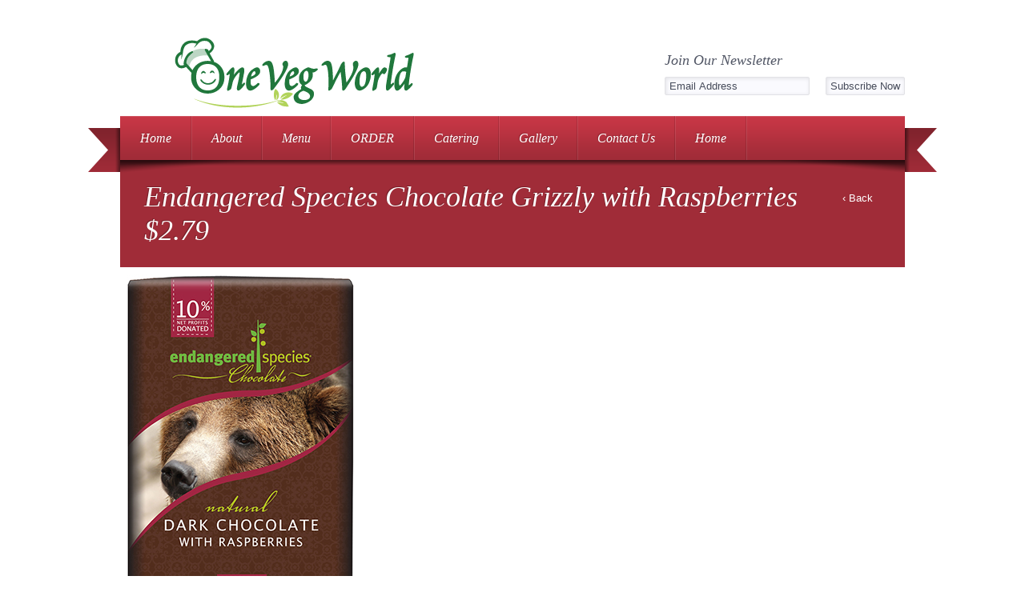

--- FILE ---
content_type: text/html; charset=UTF-8
request_url: https://www.onevegworld.net/photo/endangered-species-chocolate-grizzly-with-raspberries-2-79/
body_size: 18530
content:
<!DOCTYPE html PUBLIC "-//W3C//DTD XHTML 1.0 Strict//EN"
	"http://www.w3.org/TR/xhtml1/DTD/xhtml1-strict.dtd">
<html xmlns="http://www.w3.org/1999/xhtml" lang="en-US">
	<head>

		<meta http-equiv="Content-Type" content="text/html; charset=utf-8" />
		<meta name="robots" content="all" />

		<meta name="author" content="GrandPixels, pavel@grandpixels.com, www.grandpixels.com" /> 
		<link rel="author" href='http://www.grandpixels.com' />
        
                <meta name="keywords" content="vegan vegetarian restaurants California, health foods, greens, veggies, vegan, health food stores, vegan dining, organic food, raw food, cuisine, vegetarian, healthy lifestyle, los angeles, west covina, san gabriel valley, philly cheesesteak, vegan desserts, vegan catering, vegan bakery, vegan cuisine, gourmet vegetarian, international vegetarian, international vegan, gourmet vegan, vegan thanksgiving, vegan turkey, vegetarian franchise, health food franchise, veg express, vegetarian fastfood, vegetarian restaurants, vegan restaurants, vegetarian restaurant, dining, vegetarian food, foods, vegetarianism, veganism, healthy, nutrition" />
                        <meta name="description" content="One Vegan World Cuisine is on a mission to share how healthy and tasty it is to eat vegan foods inspired by all cultures including American, European, Asian, Hispanic, and more." />
                
        <link rel="alternate" type="text/xml" title="RSS .92" href="https://www.onevegworld.net/feed/rss/" />
        <link rel="alternate" type="application/atom+xml" title="Atom 0.3" href="https://www.onevegworld.net/feed/atom/" />
        <link rel="pingback" href="https://www.onevegworld.net/xmlrpc.php" />
        <link rel="shortcut icon" href="https://www.onevegworld.net/wp-content/themes/gusteau/favicon.ico" />
		<link rel="icon" type="image/png" href="https://www.onevegworld.net/wp-content/themes/gusteau/favicon.ico" />
		
        <link rel="stylesheet" href="https://www.onevegworld.net/wp-content/themes/gusteau/css/components.css" type="text/css" media="screen" />
        <link rel="stylesheet" href="https://www.onevegworld.net/wp-content/themes/gusteau/css/colors/light-red.css" type="text/css" media="screen" />
        <link rel="stylesheet" href="https://www.onevegworld.net/wp-content/themes/gusteau/style.css" type="text/css" media="screen" />
        
        
        <!--[if IE 7]>
        <script type="text/javascript" src="https://www.onevegworld.net/wp-content/themes/gusteau/js/jquery.selectivizr.min.js"></script>
        <link rel="stylesheet" href="https://www.onevegworld.net/wp-content/themes/gusteau/css/ie7.css" type="text/css" />
        <![endif]-->
        <!--[if IE 8]>
        <script type="text/javascript" src="https://www.onevegworld.net/wp-content/themes/gusteau/js/jquery.selectivizr.min.js"></script>
        <link rel="stylesheet" href="https://www.onevegworld.net/wp-content/themes/gusteau/css/ie8.css" type="text/css" />
        <![endif]-->
        
        <script type="text/javascript">

		function validateForm()
			{
			var x=document.forms["myForm"]["ne"].value;
			var atpos=x.indexOf("@");
			var dotpos=x.lastIndexOf(".");
			if (atpos<1 || dotpos<atpos+2 || dotpos+2>=x.length)
			  {
			  alert("Not a valid e-mail address");
			  return false;
			  }
			}
    	</script>
        
        
		<title>Endangered Species Chocolate Grizzly with Raspberries $2.79 &rsaquo; One Veg World &lsaquo; Be Vegan, Make Peace!</title>
        
        <meta name='robots' content='max-image-preview:large' />
<link rel='dns-prefetch' href='//www.onevegworld.net' />
<link rel="alternate" type="application/rss+xml" title="One Veg World &raquo; Feed" href="https://www.onevegworld.net/feed/" />
<link rel="alternate" type="application/rss+xml" title="One Veg World &raquo; Comments Feed" href="https://www.onevegworld.net/comments/feed/" />
<link rel="alternate" type="application/rss+xml" title="One Veg World &raquo; Endangered Species Chocolate Grizzly with Raspberries $2.79 Comments Feed" href="https://www.onevegworld.net/photo/endangered-species-chocolate-grizzly-with-raspberries-2-79/feed/" />
		<!-- This site uses the Google Analytics by ExactMetrics plugin v7.14.2 - Using Analytics tracking - https://www.exactmetrics.com/ -->
							<script src="//www.googletagmanager.com/gtag/js?id=UA-114292519-2"  data-cfasync="false" data-wpfc-render="false" type="text/javascript" async></script>
			<script data-cfasync="false" data-wpfc-render="false" type="text/javascript">
				var em_version = '7.14.2';
				var em_track_user = true;
				var em_no_track_reason = '';
				
								var disableStrs = [
															'ga-disable-UA-114292519-2',
									];

				/* Function to detect opted out users */
				function __gtagTrackerIsOptedOut() {
					for (var index = 0; index < disableStrs.length; index++) {
						if (document.cookie.indexOf(disableStrs[index] + '=true') > -1) {
							return true;
						}
					}

					return false;
				}

				/* Disable tracking if the opt-out cookie exists. */
				if (__gtagTrackerIsOptedOut()) {
					for (var index = 0; index < disableStrs.length; index++) {
						window[disableStrs[index]] = true;
					}
				}

				/* Opt-out function */
				function __gtagTrackerOptout() {
					for (var index = 0; index < disableStrs.length; index++) {
						document.cookie = disableStrs[index] + '=true; expires=Thu, 31 Dec 2099 23:59:59 UTC; path=/';
						window[disableStrs[index]] = true;
					}
				}

				if ('undefined' === typeof gaOptout) {
					function gaOptout() {
						__gtagTrackerOptout();
					}
				}
								window.dataLayer = window.dataLayer || [];

				window.ExactMetricsDualTracker = {
					helpers: {},
					trackers: {},
				};
				if (em_track_user) {
					function __gtagDataLayer() {
						dataLayer.push(arguments);
					}

					function __gtagTracker(type, name, parameters) {
						if (!parameters) {
							parameters = {};
						}

						if (parameters.send_to) {
							__gtagDataLayer.apply(null, arguments);
							return;
						}

						if (type === 'event') {
							
														parameters.send_to = exactmetrics_frontend.ua;
							__gtagDataLayer(type, name, parameters);
													} else {
							__gtagDataLayer.apply(null, arguments);
						}
					}

					__gtagTracker('js', new Date());
					__gtagTracker('set', {
						'developer_id.dNDMyYj': true,
											});
															__gtagTracker('config', 'UA-114292519-2', {"forceSSL":"true"} );
										window.gtag = __gtagTracker;										(function () {
						/* https://developers.google.com/analytics/devguides/collection/analyticsjs/ */
						/* ga and __gaTracker compatibility shim. */
						var noopfn = function () {
							return null;
						};
						var newtracker = function () {
							return new Tracker();
						};
						var Tracker = function () {
							return null;
						};
						var p = Tracker.prototype;
						p.get = noopfn;
						p.set = noopfn;
						p.send = function () {
							var args = Array.prototype.slice.call(arguments);
							args.unshift('send');
							__gaTracker.apply(null, args);
						};
						var __gaTracker = function () {
							var len = arguments.length;
							if (len === 0) {
								return;
							}
							var f = arguments[len - 1];
							if (typeof f !== 'object' || f === null || typeof f.hitCallback !== 'function') {
								if ('send' === arguments[0]) {
									var hitConverted, hitObject = false, action;
									if ('event' === arguments[1]) {
										if ('undefined' !== typeof arguments[3]) {
											hitObject = {
												'eventAction': arguments[3],
												'eventCategory': arguments[2],
												'eventLabel': arguments[4],
												'value': arguments[5] ? arguments[5] : 1,
											}
										}
									}
									if ('pageview' === arguments[1]) {
										if ('undefined' !== typeof arguments[2]) {
											hitObject = {
												'eventAction': 'page_view',
												'page_path': arguments[2],
											}
										}
									}
									if (typeof arguments[2] === 'object') {
										hitObject = arguments[2];
									}
									if (typeof arguments[5] === 'object') {
										Object.assign(hitObject, arguments[5]);
									}
									if ('undefined' !== typeof arguments[1].hitType) {
										hitObject = arguments[1];
										if ('pageview' === hitObject.hitType) {
											hitObject.eventAction = 'page_view';
										}
									}
									if (hitObject) {
										action = 'timing' === arguments[1].hitType ? 'timing_complete' : hitObject.eventAction;
										hitConverted = mapArgs(hitObject);
										__gtagTracker('event', action, hitConverted);
									}
								}
								return;
							}

							function mapArgs(args) {
								var arg, hit = {};
								var gaMap = {
									'eventCategory': 'event_category',
									'eventAction': 'event_action',
									'eventLabel': 'event_label',
									'eventValue': 'event_value',
									'nonInteraction': 'non_interaction',
									'timingCategory': 'event_category',
									'timingVar': 'name',
									'timingValue': 'value',
									'timingLabel': 'event_label',
									'page': 'page_path',
									'location': 'page_location',
									'title': 'page_title',
								};
								for (arg in args) {
																		if (!(!args.hasOwnProperty(arg) || !gaMap.hasOwnProperty(arg))) {
										hit[gaMap[arg]] = args[arg];
									} else {
										hit[arg] = args[arg];
									}
								}
								return hit;
							}

							try {
								f.hitCallback();
							} catch (ex) {
							}
						};
						__gaTracker.create = newtracker;
						__gaTracker.getByName = newtracker;
						__gaTracker.getAll = function () {
							return [];
						};
						__gaTracker.remove = noopfn;
						__gaTracker.loaded = true;
						window['__gaTracker'] = __gaTracker;
					})();
									} else {
										console.log("");
					(function () {
						function __gtagTracker() {
							return null;
						}

						window['__gtagTracker'] = __gtagTracker;
						window['gtag'] = __gtagTracker;
					})();
									}
			</script>
				<!-- / Google Analytics by ExactMetrics -->
		<script type="text/javascript">
window._wpemojiSettings = {"baseUrl":"https:\/\/s.w.org\/images\/core\/emoji\/14.0.0\/72x72\/","ext":".png","svgUrl":"https:\/\/s.w.org\/images\/core\/emoji\/14.0.0\/svg\/","svgExt":".svg","source":{"wpemoji":"https:\/\/www.onevegworld.net\/wp-includes\/js\/wp-emoji.js?ver=6.2.8","twemoji":"https:\/\/www.onevegworld.net\/wp-includes\/js\/twemoji.js?ver=6.2.8"}};
/**
 * @output wp-includes/js/wp-emoji-loader.js
 */

( function( window, document, settings ) {
	var src, ready, ii, tests;

	// Create a canvas element for testing native browser support of emoji.
	var canvas = document.createElement( 'canvas' );
	var context = canvas.getContext && canvas.getContext( '2d' );

	/**
	 * Checks if two sets of Emoji characters render the same visually.
	 *
	 * @since 4.9.0
	 *
	 * @private
	 *
	 * @param {string} set1 Set of Emoji to test.
	 * @param {string} set2 Set of Emoji to test.
	 *
	 * @return {boolean} True if the two sets render the same.
	 */
	function emojiSetsRenderIdentically( set1, set2 ) {
		// Cleanup from previous test.
		context.clearRect( 0, 0, canvas.width, canvas.height );
		context.fillText( set1, 0, 0 );
		var rendered1 = canvas.toDataURL();

		// Cleanup from previous test.
		context.clearRect( 0, 0, canvas.width, canvas.height );
		context.fillText( set2, 0, 0 );
		var rendered2 = canvas.toDataURL();

		return rendered1 === rendered2;
	}

	/**
	 * Determines if the browser properly renders Emoji that Twemoji can supplement.
	 *
	 * @since 4.2.0
	 *
	 * @private
	 *
	 * @param {string} type Whether to test for support of "flag" or "emoji".
	 *
	 * @return {boolean} True if the browser can render emoji, false if it cannot.
	 */
	function browserSupportsEmoji( type ) {
		var isIdentical;

		if ( ! context || ! context.fillText ) {
			return false;
		}

		/*
		 * Chrome on OS X added native emoji rendering in M41. Unfortunately,
		 * it doesn't work when the font is bolder than 500 weight. So, we
		 * check for bold rendering support to avoid invisible emoji in Chrome.
		 */
		context.textBaseline = 'top';
		context.font = '600 32px Arial';

		switch ( type ) {
			case 'flag':
				/*
				 * Test for Transgender flag compatibility. Added in Unicode 13.
				 *
				 * To test for support, we try to render it, and compare the rendering to how it would look if
				 * the browser doesn't render it correctly (white flag emoji + transgender symbol).
				 */
				isIdentical = emojiSetsRenderIdentically(
					'\uD83C\uDFF3\uFE0F\u200D\u26A7\uFE0F', // as a zero-width joiner sequence
					'\uD83C\uDFF3\uFE0F\u200B\u26A7\uFE0F'  // separated by a zero-width space
				);

				if ( isIdentical ) {
					return false;
				}

				/*
				 * Test for UN flag compatibility. This is the least supported of the letter locale flags,
				 * so gives us an easy test for full support.
				 *
				 * To test for support, we try to render it, and compare the rendering to how it would look if
				 * the browser doesn't render it correctly ([U] + [N]).
				 */
				isIdentical = emojiSetsRenderIdentically(
					'\uD83C\uDDFA\uD83C\uDDF3',       // as the sequence of two code points
					'\uD83C\uDDFA\u200B\uD83C\uDDF3'  // as the two code points separated by a zero-width space
				);

				if ( isIdentical ) {
					return false;
				}

				/*
				 * Test for English flag compatibility. England is a country in the United Kingdom, it
				 * does not have a two letter locale code but rather a five letter sub-division code.
				 *
				 * To test for support, we try to render it, and compare the rendering to how it would look if
				 * the browser doesn't render it correctly (black flag emoji + [G] + [B] + [E] + [N] + [G]).
				 */
				isIdentical = emojiSetsRenderIdentically(
					// as the flag sequence
					'\uD83C\uDFF4\uDB40\uDC67\uDB40\uDC62\uDB40\uDC65\uDB40\uDC6E\uDB40\uDC67\uDB40\uDC7F',
					// with each code point separated by a zero-width space
					'\uD83C\uDFF4\u200B\uDB40\uDC67\u200B\uDB40\uDC62\u200B\uDB40\uDC65\u200B\uDB40\uDC6E\u200B\uDB40\uDC67\u200B\uDB40\uDC7F'
				);

				return ! isIdentical;
			case 'emoji':
				/*
				 * Why can't we be friends? Everyone can now shake hands in emoji, regardless of skin tone!
				 *
				 * To test for Emoji 14.0 support, try to render a new emoji: Handshake: Light Skin Tone, Dark Skin Tone.
				 *
				 * The Handshake: Light Skin Tone, Dark Skin Tone emoji is a ZWJ sequence combining 🫱 Rightwards Hand,
				 * 🏻 Light Skin Tone, a Zero Width Joiner, 🫲 Leftwards Hand, and 🏿 Dark Skin Tone.
				 *
				 * 0x1FAF1 == Rightwards Hand
				 * 0x1F3FB == Light Skin Tone
				 * 0x200D == Zero-Width Joiner (ZWJ) that links the code points for the new emoji or
				 * 0x200B == Zero-Width Space (ZWS) that is rendered for clients not supporting the new emoji.
				 * 0x1FAF2 == Leftwards Hand
				 * 0x1F3FF == Dark Skin Tone.
				 *
				 * When updating this test for future Emoji releases, ensure that individual emoji that make up the
				 * sequence come from older emoji standards.
				 */
				isIdentical = emojiSetsRenderIdentically(
					'\uD83E\uDEF1\uD83C\uDFFB\u200D\uD83E\uDEF2\uD83C\uDFFF', // as the zero-width joiner sequence
					'\uD83E\uDEF1\uD83C\uDFFB\u200B\uD83E\uDEF2\uD83C\uDFFF'  // separated by a zero-width space
				);

				return ! isIdentical;
		}

		return false;
	}

	/**
	 * Adds a script to the head of the document.
	 *
	 * @ignore
	 *
	 * @since 4.2.0
	 *
	 * @param {Object} src The url where the script is located.
	 * @return {void}
	 */
	function addScript( src ) {
		var script = document.createElement( 'script' );

		script.src = src;
		script.defer = script.type = 'text/javascript';
		document.getElementsByTagName( 'head' )[0].appendChild( script );
	}

	tests = Array( 'flag', 'emoji' );

	settings.supports = {
		everything: true,
		everythingExceptFlag: true
	};

	/*
	 * Tests the browser support for flag emojis and other emojis, and adjusts the
	 * support settings accordingly.
	 */
	for( ii = 0; ii < tests.length; ii++ ) {
		settings.supports[ tests[ ii ] ] = browserSupportsEmoji( tests[ ii ] );

		settings.supports.everything = settings.supports.everything && settings.supports[ tests[ ii ] ];

		if ( 'flag' !== tests[ ii ] ) {
			settings.supports.everythingExceptFlag = settings.supports.everythingExceptFlag && settings.supports[ tests[ ii ] ];
		}
	}

	settings.supports.everythingExceptFlag = settings.supports.everythingExceptFlag && ! settings.supports.flag;

	// Sets DOMReady to false and assigns a ready function to settings.
	settings.DOMReady = false;
	settings.readyCallback = function() {
		settings.DOMReady = true;
	};

	// When the browser can not render everything we need to load a polyfill.
	if ( ! settings.supports.everything ) {
		ready = function() {
			settings.readyCallback();
		};

		/*
		 * Cross-browser version of adding a dom ready event.
		 */
		if ( document.addEventListener ) {
			document.addEventListener( 'DOMContentLoaded', ready, false );
			window.addEventListener( 'load', ready, false );
		} else {
			window.attachEvent( 'onload', ready );
			document.attachEvent( 'onreadystatechange', function() {
				if ( 'complete' === document.readyState ) {
					settings.readyCallback();
				}
			} );
		}

		src = settings.source || {};

		if ( src.concatemoji ) {
			addScript( src.concatemoji );
		} else if ( src.wpemoji && src.twemoji ) {
			addScript( src.twemoji );
			addScript( src.wpemoji );
		}
	}

} )( window, document, window._wpemojiSettings );
</script>
<style type="text/css">
img.wp-smiley,
img.emoji {
	display: inline !important;
	border: none !important;
	box-shadow: none !important;
	height: 1em !important;
	width: 1em !important;
	margin: 0 0.07em !important;
	vertical-align: -0.1em !important;
	background: none !important;
	padding: 0 !important;
}
</style>
	<link rel='stylesheet' id='tubepress-css' href='https://www.onevegworld.net/wp-content/plugins/tubepress/src/main/web/css/tubepress.css?ver=6.2.8' type='text/css' media='all' />
<link rel='stylesheet' id='formidable-css' href='https://www.onevegworld.net/wp-content/plugins/formidable/css/formidableforms.css?ver=7302020' type='text/css' media='all' />
<link rel='stylesheet' id='jquery.prettyphoto-css' href='https://www.onevegworld.net/wp-content/plugins/wp-video-lightbox/css/prettyPhoto.css?ver=6.2.8' type='text/css' media='all' />
<link rel='stylesheet' id='video-lightbox-css' href='https://www.onevegworld.net/wp-content/plugins/wp-video-lightbox/wp-video-lightbox.css?ver=6.2.8' type='text/css' media='all' />
<link rel='stylesheet' id='wp-block-library-css' href='https://www.onevegworld.net/wp-includes/css/dist/block-library/style.css?ver=6.2.8' type='text/css' media='all' />
<link rel='stylesheet' id='classic-theme-styles-css' href='https://www.onevegworld.net/wp-includes/css/classic-themes.css?ver=6.2.8' type='text/css' media='all' />
<style id='global-styles-inline-css' type='text/css'>
body{--wp--preset--color--black: #000000;--wp--preset--color--cyan-bluish-gray: #abb8c3;--wp--preset--color--white: #ffffff;--wp--preset--color--pale-pink: #f78da7;--wp--preset--color--vivid-red: #cf2e2e;--wp--preset--color--luminous-vivid-orange: #ff6900;--wp--preset--color--luminous-vivid-amber: #fcb900;--wp--preset--color--light-green-cyan: #7bdcb5;--wp--preset--color--vivid-green-cyan: #00d084;--wp--preset--color--pale-cyan-blue: #8ed1fc;--wp--preset--color--vivid-cyan-blue: #0693e3;--wp--preset--color--vivid-purple: #9b51e0;--wp--preset--gradient--vivid-cyan-blue-to-vivid-purple: linear-gradient(135deg,rgba(6,147,227,1) 0%,rgb(155,81,224) 100%);--wp--preset--gradient--light-green-cyan-to-vivid-green-cyan: linear-gradient(135deg,rgb(122,220,180) 0%,rgb(0,208,130) 100%);--wp--preset--gradient--luminous-vivid-amber-to-luminous-vivid-orange: linear-gradient(135deg,rgba(252,185,0,1) 0%,rgba(255,105,0,1) 100%);--wp--preset--gradient--luminous-vivid-orange-to-vivid-red: linear-gradient(135deg,rgba(255,105,0,1) 0%,rgb(207,46,46) 100%);--wp--preset--gradient--very-light-gray-to-cyan-bluish-gray: linear-gradient(135deg,rgb(238,238,238) 0%,rgb(169,184,195) 100%);--wp--preset--gradient--cool-to-warm-spectrum: linear-gradient(135deg,rgb(74,234,220) 0%,rgb(151,120,209) 20%,rgb(207,42,186) 40%,rgb(238,44,130) 60%,rgb(251,105,98) 80%,rgb(254,248,76) 100%);--wp--preset--gradient--blush-light-purple: linear-gradient(135deg,rgb(255,206,236) 0%,rgb(152,150,240) 100%);--wp--preset--gradient--blush-bordeaux: linear-gradient(135deg,rgb(254,205,165) 0%,rgb(254,45,45) 50%,rgb(107,0,62) 100%);--wp--preset--gradient--luminous-dusk: linear-gradient(135deg,rgb(255,203,112) 0%,rgb(199,81,192) 50%,rgb(65,88,208) 100%);--wp--preset--gradient--pale-ocean: linear-gradient(135deg,rgb(255,245,203) 0%,rgb(182,227,212) 50%,rgb(51,167,181) 100%);--wp--preset--gradient--electric-grass: linear-gradient(135deg,rgb(202,248,128) 0%,rgb(113,206,126) 100%);--wp--preset--gradient--midnight: linear-gradient(135deg,rgb(2,3,129) 0%,rgb(40,116,252) 100%);--wp--preset--duotone--dark-grayscale: url('#wp-duotone-dark-grayscale');--wp--preset--duotone--grayscale: url('#wp-duotone-grayscale');--wp--preset--duotone--purple-yellow: url('#wp-duotone-purple-yellow');--wp--preset--duotone--blue-red: url('#wp-duotone-blue-red');--wp--preset--duotone--midnight: url('#wp-duotone-midnight');--wp--preset--duotone--magenta-yellow: url('#wp-duotone-magenta-yellow');--wp--preset--duotone--purple-green: url('#wp-duotone-purple-green');--wp--preset--duotone--blue-orange: url('#wp-duotone-blue-orange');--wp--preset--font-size--small: 13px;--wp--preset--font-size--medium: 20px;--wp--preset--font-size--large: 36px;--wp--preset--font-size--x-large: 42px;--wp--preset--spacing--20: 0.44rem;--wp--preset--spacing--30: 0.67rem;--wp--preset--spacing--40: 1rem;--wp--preset--spacing--50: 1.5rem;--wp--preset--spacing--60: 2.25rem;--wp--preset--spacing--70: 3.38rem;--wp--preset--spacing--80: 5.06rem;--wp--preset--shadow--natural: 6px 6px 9px rgba(0, 0, 0, 0.2);--wp--preset--shadow--deep: 12px 12px 50px rgba(0, 0, 0, 0.4);--wp--preset--shadow--sharp: 6px 6px 0px rgba(0, 0, 0, 0.2);--wp--preset--shadow--outlined: 6px 6px 0px -3px rgba(255, 255, 255, 1), 6px 6px rgba(0, 0, 0, 1);--wp--preset--shadow--crisp: 6px 6px 0px rgba(0, 0, 0, 1);}:where(.is-layout-flex){gap: 0.5em;}body .is-layout-flow > .alignleft{float: left;margin-inline-start: 0;margin-inline-end: 2em;}body .is-layout-flow > .alignright{float: right;margin-inline-start: 2em;margin-inline-end: 0;}body .is-layout-flow > .aligncenter{margin-left: auto !important;margin-right: auto !important;}body .is-layout-constrained > .alignleft{float: left;margin-inline-start: 0;margin-inline-end: 2em;}body .is-layout-constrained > .alignright{float: right;margin-inline-start: 2em;margin-inline-end: 0;}body .is-layout-constrained > .aligncenter{margin-left: auto !important;margin-right: auto !important;}body .is-layout-constrained > :where(:not(.alignleft):not(.alignright):not(.alignfull)){max-width: var(--wp--style--global--content-size);margin-left: auto !important;margin-right: auto !important;}body .is-layout-constrained > .alignwide{max-width: var(--wp--style--global--wide-size);}body .is-layout-flex{display: flex;}body .is-layout-flex{flex-wrap: wrap;align-items: center;}body .is-layout-flex > *{margin: 0;}:where(.wp-block-columns.is-layout-flex){gap: 2em;}.has-black-color{color: var(--wp--preset--color--black) !important;}.has-cyan-bluish-gray-color{color: var(--wp--preset--color--cyan-bluish-gray) !important;}.has-white-color{color: var(--wp--preset--color--white) !important;}.has-pale-pink-color{color: var(--wp--preset--color--pale-pink) !important;}.has-vivid-red-color{color: var(--wp--preset--color--vivid-red) !important;}.has-luminous-vivid-orange-color{color: var(--wp--preset--color--luminous-vivid-orange) !important;}.has-luminous-vivid-amber-color{color: var(--wp--preset--color--luminous-vivid-amber) !important;}.has-light-green-cyan-color{color: var(--wp--preset--color--light-green-cyan) !important;}.has-vivid-green-cyan-color{color: var(--wp--preset--color--vivid-green-cyan) !important;}.has-pale-cyan-blue-color{color: var(--wp--preset--color--pale-cyan-blue) !important;}.has-vivid-cyan-blue-color{color: var(--wp--preset--color--vivid-cyan-blue) !important;}.has-vivid-purple-color{color: var(--wp--preset--color--vivid-purple) !important;}.has-black-background-color{background-color: var(--wp--preset--color--black) !important;}.has-cyan-bluish-gray-background-color{background-color: var(--wp--preset--color--cyan-bluish-gray) !important;}.has-white-background-color{background-color: var(--wp--preset--color--white) !important;}.has-pale-pink-background-color{background-color: var(--wp--preset--color--pale-pink) !important;}.has-vivid-red-background-color{background-color: var(--wp--preset--color--vivid-red) !important;}.has-luminous-vivid-orange-background-color{background-color: var(--wp--preset--color--luminous-vivid-orange) !important;}.has-luminous-vivid-amber-background-color{background-color: var(--wp--preset--color--luminous-vivid-amber) !important;}.has-light-green-cyan-background-color{background-color: var(--wp--preset--color--light-green-cyan) !important;}.has-vivid-green-cyan-background-color{background-color: var(--wp--preset--color--vivid-green-cyan) !important;}.has-pale-cyan-blue-background-color{background-color: var(--wp--preset--color--pale-cyan-blue) !important;}.has-vivid-cyan-blue-background-color{background-color: var(--wp--preset--color--vivid-cyan-blue) !important;}.has-vivid-purple-background-color{background-color: var(--wp--preset--color--vivid-purple) !important;}.has-black-border-color{border-color: var(--wp--preset--color--black) !important;}.has-cyan-bluish-gray-border-color{border-color: var(--wp--preset--color--cyan-bluish-gray) !important;}.has-white-border-color{border-color: var(--wp--preset--color--white) !important;}.has-pale-pink-border-color{border-color: var(--wp--preset--color--pale-pink) !important;}.has-vivid-red-border-color{border-color: var(--wp--preset--color--vivid-red) !important;}.has-luminous-vivid-orange-border-color{border-color: var(--wp--preset--color--luminous-vivid-orange) !important;}.has-luminous-vivid-amber-border-color{border-color: var(--wp--preset--color--luminous-vivid-amber) !important;}.has-light-green-cyan-border-color{border-color: var(--wp--preset--color--light-green-cyan) !important;}.has-vivid-green-cyan-border-color{border-color: var(--wp--preset--color--vivid-green-cyan) !important;}.has-pale-cyan-blue-border-color{border-color: var(--wp--preset--color--pale-cyan-blue) !important;}.has-vivid-cyan-blue-border-color{border-color: var(--wp--preset--color--vivid-cyan-blue) !important;}.has-vivid-purple-border-color{border-color: var(--wp--preset--color--vivid-purple) !important;}.has-vivid-cyan-blue-to-vivid-purple-gradient-background{background: var(--wp--preset--gradient--vivid-cyan-blue-to-vivid-purple) !important;}.has-light-green-cyan-to-vivid-green-cyan-gradient-background{background: var(--wp--preset--gradient--light-green-cyan-to-vivid-green-cyan) !important;}.has-luminous-vivid-amber-to-luminous-vivid-orange-gradient-background{background: var(--wp--preset--gradient--luminous-vivid-amber-to-luminous-vivid-orange) !important;}.has-luminous-vivid-orange-to-vivid-red-gradient-background{background: var(--wp--preset--gradient--luminous-vivid-orange-to-vivid-red) !important;}.has-very-light-gray-to-cyan-bluish-gray-gradient-background{background: var(--wp--preset--gradient--very-light-gray-to-cyan-bluish-gray) !important;}.has-cool-to-warm-spectrum-gradient-background{background: var(--wp--preset--gradient--cool-to-warm-spectrum) !important;}.has-blush-light-purple-gradient-background{background: var(--wp--preset--gradient--blush-light-purple) !important;}.has-blush-bordeaux-gradient-background{background: var(--wp--preset--gradient--blush-bordeaux) !important;}.has-luminous-dusk-gradient-background{background: var(--wp--preset--gradient--luminous-dusk) !important;}.has-pale-ocean-gradient-background{background: var(--wp--preset--gradient--pale-ocean) !important;}.has-electric-grass-gradient-background{background: var(--wp--preset--gradient--electric-grass) !important;}.has-midnight-gradient-background{background: var(--wp--preset--gradient--midnight) !important;}.has-small-font-size{font-size: var(--wp--preset--font-size--small) !important;}.has-medium-font-size{font-size: var(--wp--preset--font-size--medium) !important;}.has-large-font-size{font-size: var(--wp--preset--font-size--large) !important;}.has-x-large-font-size{font-size: var(--wp--preset--font-size--x-large) !important;}
.wp-block-navigation a:where(:not(.wp-element-button)){color: inherit;}
:where(.wp-block-columns.is-layout-flex){gap: 2em;}
.wp-block-pullquote{font-size: 1.5em;line-height: 1.6;}
</style>
<link rel='stylesheet' id='cryptx-styles-css' href='https://www.onevegworld.net/wp-content/plugins/cryptx/css/cryptx.css?ver=6.2.8' type='text/css' media='all' />
<link rel='stylesheet' id='colorboxstyle-css' href='https://www.onevegworld.net/wp-content/plugins/modal-dialog/colorbox/colorbox.css?ver=1.5.6' type='text/css' media='all' />
<link rel='stylesheet' id='photoswipe-core-css-css' href='https://www.onevegworld.net/wp-content/plugins/photoswipe-masonry/photoswipe-dist/photoswipe.css?ver=6.2.8' type='text/css' media='all' />
<link rel='stylesheet' id='white_theme-css' href='https://www.onevegworld.net/wp-content/plugins/photoswipe-masonry/photoswipe-dist/white-skin/skin.css?ver=6.2.8' type='text/css' media='all' />
<link rel='stylesheet' id='bigger-picture-css' href='https://www.onevegworld.net/wp-content/plugins/youtube-channel/assets/lib/bigger-picture/css/bigger-picture.min.css?ver=3.23.4' type='text/css' media='all' />
<link rel='stylesheet' id='youtube-channel-css' href='https://www.onevegworld.net/wp-content/plugins/youtube-channel/assets/css/youtube-channel.min.css?ver=3.23.4' type='text/css' media='all' />
<link rel='stylesheet' id='spu-public-css-css' href='https://www.onevegworld.net/wp-content/plugins/popups/public/assets/css/public.css?ver=1.9.3.8' type='text/css' media='all' />
<link rel='stylesheet' id='newsletter-css' href='https://www.onevegworld.net/wp-content/plugins/newsletter/style.css?ver=9.1.0' type='text/css' media='all' />
<link rel='stylesheet' id='__EPYT__style-css' href='https://www.onevegworld.net/wp-content/plugins/youtube-embed-plus/styles/ytprefs.css?ver=14.1.6.1' type='text/css' media='all' />
<style id='__EPYT__style-inline-css' type='text/css'>

                .epyt-gallery-thumb {
                        width: 20%;
                }
                
                         @media (min-width:0px) and (max-width: 767px) {
                            .epyt-gallery-rowbreak {
                                display: none;
                            }
                            .epyt-gallery-allthumbs[class*="epyt-cols"] .epyt-gallery-thumb {
                                width: 100% !important;
                            }
                          }
</style>
<!--n2css--><script type='text/javascript' src='https://www.onevegworld.net/wp-includes/js/jquery/jquery.js?ver=3.6.4' id='jquery-core-js'></script>
<script type='text/javascript' src='https://www.onevegworld.net/wp-includes/js/jquery/jquery-migrate.js?ver=3.4.0' id='jquery-migrate-js'></script>
<script type='text/javascript' src='https://www.onevegworld.net/wp-content/plugins/tubepress/src/main/web/js/tubepress.js?ver=6.2.8' id='tubepress-js'></script>
<script type='text/javascript' src='https://www.onevegworld.net/wp-content/themes/gusteau/js/jquery.datepicker.js?ver=6.2.8' id='datepicker-js'></script>
<script type='text/javascript' src='https://www.onevegworld.net/wp-content/themes/gusteau/js/jquery.tweet.js?ver=6.2.8' id='tweet-js'></script>
<script type='text/javascript' src='https://www.onevegworld.net/wp-content/themes/gusteau/js/jquery.nivoslider.js?ver=6.2.8' id='nivoslider-js'></script>
<script type='text/javascript' src='https://www.onevegworld.net/wp-content/themes/gusteau/js/jquery.prettyphoto.js?ver=6.2.8' id='prettyphoto-js'></script>
<script type='text/javascript' src='https://www.onevegworld.net/wp-content/themes/gusteau/js/jquery.form.js?ver=6.2.8' id='form-js'></script>
<script type='text/javascript' src='https://www.onevegworld.net/wp-content/themes/gusteau/js/jquery.metadata.js?ver=6.2.8' id='metadata-js'></script>
<script type='text/javascript' src='https://www.onevegworld.net/wp-content/themes/gusteau/js/jquery.validate.min.js?ver=6.2.8' id='validate-js'></script>
<script type='text/javascript' src='https://www.onevegworld.net/wp-content/themes/gusteau/js/custom.js?ver=6.2.8' id='custom-js'></script>
<script type='text/javascript' src='https://www.onevegworld.net/wp-content/plugins/wp-video-lightbox/js/jquery.prettyPhoto.js?ver=3.1.6' id='jquery.prettyphoto-js'></script>
<script type='text/javascript' id='video-lightbox-js-extra'>
/* <![CDATA[ */
var vlpp_vars = {"prettyPhoto_rel":"wp-video-lightbox","animation_speed":"fast","slideshow":"5000","autoplay_slideshow":"false","opacity":"0.80","show_title":"true","allow_resize":"true","allow_expand":"true","default_width":"640","default_height":"480","counter_separator_label":"\/","theme":"pp_default","horizontal_padding":"20","hideflash":"false","wmode":"opaque","autoplay":"false","modal":"false","deeplinking":"false","overlay_gallery":"true","overlay_gallery_max":"30","keyboard_shortcuts":"true","ie6_fallback":"true"};
/* ]]> */
</script>
<script type='text/javascript' src='https://www.onevegworld.net/wp-content/plugins/wp-video-lightbox/js/video-lightbox.js?ver=3.1.6' id='video-lightbox-js'></script>
<script type='text/javascript' src='https://www.onevegworld.net/wp-content/plugins/google-analytics-dashboard-for-wp/assets/js/frontend-gtag.js?ver=1768990877' id='exactmetrics-frontend-script-js'></script>
<script data-cfasync="false" data-wpfc-render="false" type="text/javascript" id='exactmetrics-frontend-script-js-extra'>/* <![CDATA[ */
var exactmetrics_frontend = {"js_events_tracking":"true","download_extensions":"zip,mp3,mpeg,pdf,docx,pptx,xlsx,rar","inbound_paths":"[{\"path\":\"\\\/go\\\/\",\"label\":\"affiliate\"},{\"path\":\"\\\/recommend\\\/\",\"label\":\"affiliate\"}]","home_url":"https:\/\/www.onevegworld.net","hash_tracking":"false","ua":"UA-114292519-2","v4_id":""};/* ]]> */
</script>
<script type='text/javascript' src='https://www.onevegworld.net/wp-content/plugins/modal-dialog/cookie.js?ver=1.0' id='jquerycookies-js'></script>
<script type='text/javascript' src='https://www.onevegworld.net/wp-content/plugins/modal-dialog/colorbox/jquery.colorbox-min.js?ver=1.5.6' id='colorboxpack-js'></script>
<script type='text/javascript' src='https://www.onevegworld.net/wp-content/plugins/photoswipe-masonry/photoswipe-dist/photoswipe.min.js?ver=6.2.8' id='photoswipe-js'></script>
<script type='text/javascript' src='https://www.onevegworld.net/wp-content/plugins/photoswipe-masonry/photoswipe-masonry.js?ver=6.2.8' id='photoswipe-masonry-js-js'></script>
<script type='text/javascript' src='https://www.onevegworld.net/wp-content/plugins/photoswipe-masonry/photoswipe-dist/photoswipe-ui-default.min.js?ver=6.2.8' id='photoswipe-ui-default-js'></script>
<script type='text/javascript' src='https://www.onevegworld.net/wp-content/plugins/photoswipe-masonry/masonry.pkgd.min.js?ver=6.2.8' id='photoswipe-masonry-js'></script>
<script type='text/javascript' src='https://www.onevegworld.net/wp-content/plugins/photoswipe-masonry/imagesloaded.pkgd.min.js?ver=6.2.8' id='photoswipe-imagesloaded-js'></script>
<script type='text/javascript' id='__ytprefs__-js-extra'>
/* <![CDATA[ */
var _EPYT_ = {"ajaxurl":"https:\/\/www.onevegworld.net\/wp-admin\/admin-ajax.php","security":"76179ee4d8","gallery_scrolloffset":"20","eppathtoscripts":"https:\/\/www.onevegworld.net\/wp-content\/plugins\/youtube-embed-plus\/scripts\/","eppath":"https:\/\/www.onevegworld.net\/wp-content\/plugins\/youtube-embed-plus\/","epresponsiveselector":"[\"iframe.__youtube_prefs_widget__\"]","epdovol":"1","version":"14.1.6.1","evselector":"iframe.__youtube_prefs__[src], iframe[src*=\"youtube.com\/embed\/\"], iframe[src*=\"youtube-nocookie.com\/embed\/\"]","ajax_compat":"","maxres_facade":"eager","ytapi_load":"light","pause_others":"","stopMobileBuffer":"1","facade_mode":"","not_live_on_channel":"","vi_active":"","vi_js_posttypes":[]};
/* ]]> */
</script>
<script type='text/javascript' src='https://www.onevegworld.net/wp-content/plugins/youtube-embed-plus/scripts/ytprefs.js?ver=14.1.6.1' id='__ytprefs__-js'></script>
<link rel="https://api.w.org/" href="https://www.onevegworld.net/wp-json/" /><link rel="EditURI" type="application/rsd+xml" title="RSD" href="https://www.onevegworld.net/xmlrpc.php?rsd" />
<link rel="canonical" href="https://www.onevegworld.net/photo/endangered-species-chocolate-grizzly-with-raspberries-2-79/" />
<link rel='shortlink' href='https://www.onevegworld.net/?p=1967' />
<link rel="alternate" type="application/json+oembed" href="https://www.onevegworld.net/wp-json/oembed/1.0/embed?url=https%3A%2F%2Fwww.onevegworld.net%2Fphoto%2Fendangered-species-chocolate-grizzly-with-raspberries-2-79%2F" />
<link rel="alternate" type="text/xml+oembed" href="https://www.onevegworld.net/wp-json/oembed/1.0/embed?url=https%3A%2F%2Fwww.onevegworld.net%2Fphoto%2Fendangered-species-chocolate-grizzly-with-raspberries-2-79%2F&#038;format=xml" />

<script type="text/javascript">var TubePressJsConfig = {"urls":{"base":"https:\/\/www.onevegworld.net\/wp-content\/plugins\/tubepress","usr":"https:\/\/www.onevegworld.net\/wp-content\/tubepress-content"}};</script>
<script>
            WP_VIDEO_LIGHTBOX_VERSION="1.9.7";
            WP_VID_LIGHTBOX_URL="https://www.onevegworld.net/wp-content/plugins/wp-video-lightbox";
                        function wpvl_paramReplace(name, string, value) {
                // Find the param with regex
                // Grab the first character in the returned string (should be ? or &)
                // Replace our href string with our new value, passing on the name and delimeter

                var re = new RegExp("[\?&]" + name + "=([^&#]*)");
                var matches = re.exec(string);
                var newString;

                if (matches === null) {
                    // if there are no params, append the parameter
                    newString = string + '?' + name + '=' + value;
                } else {
                    var delimeter = matches[0].charAt(0);
                    newString = string.replace(re, delimeter + name + "=" + value);
                }
                return newString;
            }
            </script><style data-context="foundation-flickity-css">/*! Flickity v2.0.2
http://flickity.metafizzy.co
---------------------------------------------- */.flickity-enabled{position:relative}.flickity-enabled:focus{outline:0}.flickity-viewport{overflow:hidden;position:relative;height:100%}.flickity-slider{position:absolute;width:100%;height:100%}.flickity-enabled.is-draggable{-webkit-tap-highlight-color:transparent;tap-highlight-color:transparent;-webkit-user-select:none;-moz-user-select:none;-ms-user-select:none;user-select:none}.flickity-enabled.is-draggable .flickity-viewport{cursor:move;cursor:-webkit-grab;cursor:grab}.flickity-enabled.is-draggable .flickity-viewport.is-pointer-down{cursor:-webkit-grabbing;cursor:grabbing}.flickity-prev-next-button{position:absolute;top:50%;width:44px;height:44px;border:none;border-radius:50%;background:#fff;background:hsla(0,0%,100%,.75);cursor:pointer;-webkit-transform:translateY(-50%);transform:translateY(-50%)}.flickity-prev-next-button:hover{background:#fff}.flickity-prev-next-button:focus{outline:0;box-shadow:0 0 0 5px #09f}.flickity-prev-next-button:active{opacity:.6}.flickity-prev-next-button.previous{left:10px}.flickity-prev-next-button.next{right:10px}.flickity-rtl .flickity-prev-next-button.previous{left:auto;right:10px}.flickity-rtl .flickity-prev-next-button.next{right:auto;left:10px}.flickity-prev-next-button:disabled{opacity:.3;cursor:auto}.flickity-prev-next-button svg{position:absolute;left:20%;top:20%;width:60%;height:60%}.flickity-prev-next-button .arrow{fill:#333}.flickity-page-dots{position:absolute;width:100%;bottom:-25px;padding:0;margin:0;list-style:none;text-align:center;line-height:1}.flickity-rtl .flickity-page-dots{direction:rtl}.flickity-page-dots .dot{display:inline-block;width:10px;height:10px;margin:0 8px;background:#333;border-radius:50%;opacity:.25;cursor:pointer}.flickity-page-dots .dot.is-selected{opacity:1}</style><style data-context="foundation-slideout-css">.slideout-menu{position:fixed;left:0;top:0;bottom:0;right:auto;z-index:0;width:256px;overflow-y:auto;-webkit-overflow-scrolling:touch;display:none}.slideout-menu.pushit-right{left:auto;right:0}.slideout-panel{position:relative;z-index:1;will-change:transform}.slideout-open,.slideout-open .slideout-panel,.slideout-open body{overflow:hidden}.slideout-open .slideout-menu{display:block}.pushit{display:none}</style><link rel="shortcut icon" href="https://www.onevegworld.net/wp-content/themes/gusteau/favicon.ico" />
<style>.ios7.web-app-mode.has-fixed header{ background-color: rgba(45,53,63,.88);}</style>		<style type="text/css" id="wp-custom-css">
			.pseudolink { 
   color:blue; 
   text-decoration:underline; 
   cursor:pointer; 
   }

		</style>
		        
	<!-- XXX temp xmas theme -->
<!--
	<script src="/wp-includes/js/snowstorm-min.js"></script>
	<link rel="stylesheet" media="screen" href="/wp-includes/lights/christmaslights.css" />
	<script type="text/javascript" src="/wp-includes/lights/soundmanager2-nodebug-jsmin.js"></script>
	<script type="text/javascript" src="http://yui.yahooapis.com/combo?2.6.0/build/yahoo-dom-event/yahoo-dom-event.js&2.6.0/build/animation/animation-min.js"></script>
	<script type="text/javascript" src="/wp-includes/lights/christmaslights.js"></script>
	<script type="text/javascript">
		var urlBase = '/wp-includes/lights/';
		soundManager.url = '/wp-includes/lights/';
	</script>
-->
	</head>


<body class="photos-template-default single single-photos postid-1967">

	<!-- XXX temp xmas theme -->
<!--
	<div id="lights"></div>
-->
	<div id="header">
        <div class="inside">

            <div id="logo" class="left">
                                    <div class="imagelogo"><a href="https://www.onevegworld.net" title="One Veg World"><img src="https://www.onevegworld.net/wp-content/uploads/OW LOGO 383X90-02.png" alt="One Veg World" /></a></div>
                            </div><!-- logo -->
            
            <div id="stars">
            	                            </div>
            
            <div id="tools" class="right">
                

                				<div id="searching">
            
                <h3 class="widget-title">Join Our Newsletter </h3> 
                    <form name="myForm" action="/newsletter" onsubmit="return validateForm();" method="post">
                         <fieldset>
                      <input type="hidden" name="na" value="s"/>
                       <input type="text" name="ne" value="Email Address" class="required email"/>
                     &nbsp; &nbsp;<input type="submit" value="Subscribe Now" class="submitbutton2"/>
                        <br/>
                        </fieldset>
                    </form> 
               	</div>
       
                
                 <script type="text/javascript">
					jQuery('input[name=ne]').focus(function(){ if (jQuery(this).val() == 'Email Address') jQuery(this).val(''); });
					jQuery('input[name=ne]').blur(function(){ if (jQuery(this).val() == '') jQuery(this).val('Email Address'); });
				</script>
            </div>

                                
            </div>
                
            <br class="clear" />
        </div>
    </div><!-- header -->
    
    <div id="navigation" class="left">
        <div class="inside">
			<div class="container">
            	            	<div class="ribbon-left ribbon"></div>
                <div class="ribbon-right ribbon"></div>
                            	<div class="menu-main-menu-container"><ul id="menu-main-menu" class="menu"><li ><a href="https://www.onevegworld.net/" title="Home">Home</a></li><li id="menu-item-204" class="menu-item menu-item-type-post_type menu-item-object-page menu-item-has-children menu-item-204"><a title="About Us" href="https://www.onevegworld.net/about-us/">About</a>
<ul class="sub-menu">
	<li id="menu-item-24656" class="menu-item menu-item-type-post_type menu-item-object-page menu-item-24656"><a href="https://www.onevegworld.net/august-pledge/">ANIMAL-FREE AUGUST PLEDGE</a></li>
	<li id="menu-item-986" class="menu-item menu-item-type-taxonomy menu-item-object-photogalleries menu-item-986"><a href="https://www.onevegworld.net/gallery/press/">Press</a></li>
	<li id="menu-item-1033" class="menu-item menu-item-type-taxonomy menu-item-object-photogalleries menu-item-1033"><a href="https://www.onevegworld.net/gallery/awards/">Awards</a></li>
	<li id="menu-item-732" class="menu-item menu-item-type-custom menu-item-object-custom menu-item-732"><a target="_blank" rel="noopener" href="http://oneworldveggie.wordpress.com/">Blog</a></li>
	<li id="menu-item-738" class="menu-item menu-item-type-post_type menu-item-object-page menu-item-has-children menu-item-738"><a href="https://www.onevegworld.net/fun-corner/">Fun Corner</a>
	<ul class="sub-menu">
		<li id="menu-item-357" class="menu-item menu-item-type-post_type menu-item-object-page menu-item-357"><a href="https://www.onevegworld.net/fun-corner/merchandise/">Merchandise</a></li>
		<li id="menu-item-354" class="menu-item menu-item-type-post_type menu-item-object-page menu-item-354"><a href="https://www.onevegworld.net/fun-corner/veg-facts/">Veg Facts</a></li>
		<li id="menu-item-372" class="menu-item menu-item-type-post_type menu-item-object-page menu-item-372"><a href="https://www.onevegworld.net/fun-corner/links/">Links</a></li>
	</ul>
</li>
	<li id="menu-item-3775" class="menu-item menu-item-type-post_type menu-item-object-page menu-item-privacy-policy menu-item-3775"><a rel="privacy-policy" href="https://www.onevegworld.net/privacy-policy/">Privacy Policy</a></li>
	<li id="menu-item-3778" class="menu-item menu-item-type-post_type menu-item-object-page menu-item-3778"><a href="https://www.onevegworld.net/refund-policy/">Refund Policy</a></li>
</ul>
</li>
<li id="menu-item-2141" class="menu-item menu-item-type-post_type menu-item-object-page menu-item-home menu-item-2141"><a href="https://www.onevegworld.net/menu-selection/">Menu</a></li>
<li id="menu-item-3586" class="menu-item menu-item-type-custom menu-item-object-custom menu-item-has-children menu-item-3586"><a title="Order online and delivery">ORDER</a>
<ul class="sub-menu">
	<li id="menu-item-8809" class="menu-item menu-item-type-post_type menu-item-object-page menu-item-8809"><a href="https://www.onevegworld.net/gift-certificates/">Gift Certificates for One Veg World</a></li>
	<li id="menu-item-6411" class="menu-item menu-item-type-custom menu-item-object-custom menu-item-6411"><a target="_blank" rel="noopener" href="/order">Pickup for WEST COVINA (order online)</a></li>
	<li id="menu-item-7153" class="menu-item menu-item-type-custom menu-item-object-custom menu-item-7153"><a target="_blank" rel="noopener" href="https://order.online/online-ordering/business/one-veg-world-26090?delivery=true">Delivery for WEST COVINA (Door Dash)</a></li>
	<li id="menu-item-7152" class="menu-item menu-item-type-custom menu-item-object-custom menu-item-7152"><a target="_blank" rel="noopener" href="https://postmates.com/merchant/one-veg-world-west-covina">Delivery for WEST COVINA (Post Mates)</a></li>
	<li id="menu-item-6409" class="menu-item menu-item-type-custom menu-item-object-custom menu-item-6409"><a target="_blank" rel="noopener" href="https://www.ubereats.com/en-US/los-angeles/food-delivery/one-veg-world-glendora-ave/uleoa_ECRyy5LEx_W4RGeA/">Delivery for WEST COVINA (UberEats)</a></li>
</ul>
</li>
<li id="menu-item-801" class="menu-item menu-item-type-post_type menu-item-object-page menu-item-has-children menu-item-801"><a href="https://www.onevegworld.net/catering/">Catering</a>
<ul class="sub-menu">
	<li id="menu-item-3038" class="menu-item menu-item-type-post_type menu-item-object-page menu-item-3038"><a href="https://www.onevegworld.net/catering/catering-menu/">Catering Menu</a></li>
	<li id="menu-item-360" class="menu-item menu-item-type-post_type menu-item-object-page menu-item-360"><a href="https://www.onevegworld.net/catering/catering-form/">Catering Form</a></li>
	<li id="menu-item-3085" class="menu-item menu-item-type-post_type menu-item-object-page menu-item-3085"><a href="https://www.onevegworld.net/catering/catering-gallery/">Catering Gallery</a></li>
</ul>
</li>
<li id="menu-item-331" class="menu-item menu-item-type-post_type menu-item-object-page menu-item-has-children menu-item-331"><a href="https://www.onevegworld.net/gallery/">Gallery</a>
<ul class="sub-menu">
	<li id="menu-item-432" class="menu-item menu-item-type-taxonomy menu-item-object-photogalleries menu-item-432"><a href="https://www.onevegworld.net/gallery/celeb-photos/">Celebrities</a></li>
	<li id="menu-item-891" class="menu-item menu-item-type-post_type menu-item-object-page menu-item-891"><a href="https://www.onevegworld.net/videos/">Videos</a></li>
</ul>
</li>
<li id="menu-item-1351" class="menu-item menu-item-type-post_type menu-item-object-page menu-item-1351"><a href="https://www.onevegworld.net/contact-us/">Contact Us</a></li>
<li id="menu-item-27144" class="menu-item menu-item-type-post_type menu-item-object-page menu-item-27144"><a href="https://www.onevegworld.net/home/">Home</a></li>
</ul></div>            </div>
        </div>
    </div><!-- navigation -->
    
    <div id="canvas">				
		<div id="content">
            <div class="inside">
                
                	<div id="page-full">
                    	<div class="inner">

                            <div id="pagetitle" class="with-back">
                            	<h1>Endangered Species Chocolate Grizzly with Raspberries $2.79</h1>
                            	<div class="back"><a href="javascript: history.go(-1)">&lsaquo; Back</a></div>
							</div>
                            
                            <div id="page-content" class="post-type-single left">
                                
								                                                                
                                <div class="post-type-post">
                                
                                    <div class="post-type-image image left">
                                    <img width="300" height="543" src="https://www.onevegworld.net/wp-content/uploads/2015/02/Endangered-Choco-Grizzly.jpg" class="attachment-photos-large size-photos-large wp-post-image" alt="" decoding="async" />                                    </div>
                                
                                    <div class="post-type-content left">
                                                                            </div>

                                    <!--<div class="post-type-info left">
                                    	<div class="left">
                                        	by  on  at                                         </div>
                                        <div class="right">
                                        	<a href=""></a>
                                        </div>
                                    </div>-->

                                </div><!-- post-type-post -->
                                
                                                                
                                <!--<div id="comments">
                                    <div class="inner">
                                                                                <br class="clear" />
                                    </div>
                                </div><!-- comments -->
                                
                                <br class="clear" />
                            </div><!-- page-content -->
						
                        </div>
                    </div><!-- page-full -->

                <br class="clear" />
            </div>
        </div><!-- content -->


        <br class="clear" />
    </div><!-- canvas -->
    
	<div id="information-areas" class="widget-area">
    	<div class="bg">
            <div class="inside">
                    
                            <div id="widget_information_area_left">
                    <div id="text-13" class="box widget_text"><h3 class="widget-title">Location</h3>			<div class="textwidget"><p><!--
[su_label style="success"]PASADENA:[/su_label]
950 East Colorado Blvd #104, 
Pasadena, CA, 91106
<a href="https://goo.gl/maps/bktXI" target="_blank" rel="noopener">Driving Directions</a>

<b>Phone Number: </b>(626) 744-3141
<b>Catering Number: </b>(626) 744-3141
<b>Catering Email:</b> <a href="javascript:DeCryptX('0c2c3w0e2t2k1o0g3C0o3q2g0v0e3j2y3r0r0l0d1/3q0e2v')">&#99;&#97;&#116;&#101;&#114;ing&#64;one&#118;&#101;g&#119;orl&#100;&#46;&#110;&#101;&#116;</a>
--></p>
<p><span class="su-label su-label-type-success">WEST COVINA:</span><br />
178 South Glendora Avenue,<br />
West Covina, CA, 91790<br />
(Near Edwards Cinemas)<br />
<a href="https://g.co/maps/7m2vk" target="_blank" rel="noopener">Driving Directions</a></p>
<p><b>Phone Number: </b>(626) 917-2727<br />
<b>Catering Number: </b>(626) 917-2727<br />
<b>Catering Email:</b> <a href="javascript:DeCryptX('1d2c0t2g1s0i0n1h2B1p3q3h0v3h2i0w2q1s1m0d203q2g2v')">&#99;&#97;ter&#105;&#110;&#103;&#64;&#111;n&#101;ve&#103;wor&#108;&#100;&#46;net</a></p>
<p>GENERAL ENQUIRIES:<br />
<b>Email: </b><a href="javascript:DeCryptX('1w3h1h1b2p2B1p0n1f1w2g0g3z0o1s3o3g311o2g3w')">v&#101;g&#97;n&#64;&#111;&#110;e&#118;e&#103;&#119;&#111;&#114;l&#100;.&#110;e&#116;</a></p>
</div>
		<br class="clear" /></div>                </div>
                        
                            <div id="widget_information_area_center">
                    <div id="text-12" class="box widget_text"><h3 class="widget-title">Opening Hours</h3>			<div class="textwidget"><div style="background-color:#ccddcc">
<div class="su-box su-box-style-default" id="" style="border-color:#93c670;border-radius:0px">
<div class="su-box-title" style="background-color:#c6f9a3;color:#038639;border-top-left-radius:0px;border-top-right-radius:0px">*** BREAKFAST MENU ***<br />
Every 2nd SUNDAY 11am-3pm!</div>
<div class="su-box-content su-u-clearfix su-u-trim" style="border-bottom-left-radius:0px;border-bottom-right-radius:0px">
</div>
<p><!--


<div style="background-color:#ddffff">
[su_label style="info"] HOLIDAY HOURS: [/su_label]

<b>&nbsp; &nbsp; &nbsp; Wed DEC 31:</b> 11am - 6pm
<b>&nbsp; &nbsp; &nbsp; Thurs JAN 1:</b>  11am - 6pm
&nbsp;
</div>


--></p>
<p><b>&nbsp; &nbsp; &nbsp; <u>WEST-COVINA:</u></b></p>
<p><b>&nbsp; &nbsp; &nbsp; TUE-SUN</b>:   11am &#8211; 7pm<br />
<b>&nbsp; &nbsp; &nbsp; MON</b>:   Closed</div>
</div>
</div>
<p><!--


<div style="background-color:#ccddcc">
[su_label style="info"]AUGUST 14, 2022 (Sunday)[/su_label]
CLOSED (Due to unforeseen circumstances)
</div>




<hr/>


--></p>
<p><!--


<div style="background-color:#ccddcc">
[su_label style="info"]4th of JULY (Sunday)[/su_label]
<b>WEST-COVINA:</b> CLOSED
</div>





<div style="background-color:#ccddcc">
[su_label style="info"] FEB 10th (Monday): [/su_label]
<b>DUARTE: </b> 11am-3pm MAINTENANCE
<b>WEST-COVINA:</b> 11-9pm (normal hours)
</div>





<div style="background-color:#cceedd">
[su_label style="info"] FEB 14th (Friday):  VALENTINE'S DAY [/su_label]
<b>DUARTE: </b> 11am-3pm
<b>WEST-COVINA:</b> 11am-9pm (normal hours)
</div>





<div style="background-color:#ccffee">
[su_label style="info"] FEB 15th (Saturday): [/su_label]
<b>DUARTE: </b> 12pm-3pm
<b>WEST-COVINA:</b> 11am - 9pm (normal hours)
</div>





<div style="background-color:#ddffff">
[su_label style="info"] FEB 16th (Sunday): [/su_label]
<b>DUARTE: </b> 10am-3:30pm
<b>WEST-COVINA:</b> 1pm - 8pm (normal hours)
</div>


 


<div style="background-color:#aaffaa">
[su_label style="info"] FEB 17th (Monday): PRESIDENT'S DAY[/su_label]
<b>DUARTE: </b> CLOSED
<b>WEST-COVINA:</b> CLOSED
</div>





<div style="background-color:#ddffff">
[su_label style="info"] THANKSGIVING Nov 24th (Thursday): [/su_label]
<b>WEST-COVINA:</b> 11am - 3pm
</div>




<hr/>





<div style="background-color:#ccddcc">
[su_box title="LUNAR New Year's EVE\n (Saturday, JAN 21)" style="default" box_color="#C41D21" title_color="#FFFFFF" radius="0"]
<b>WEST-COVINA:</b> 12pm - 5pm [/su_box]
</div>



<b><u>WEST-COVINA:   Take-Out ONLY</u></b>


<b>MON</b>:   CLOSED
<b>TUE</b>:   12pm - 5pm
<b>WED</b>:   12pm - 5pm
<b>THU</b>:   12pm - 5pm
<b>FRI</b>:   12pm - <b>8pm</b>
<b>SAT</b>:   12pm - <b>8pm</b>
<b>SUN</b>:   12pm - 5pm



<div style="background-color:#FFC300">
[su_box title="EASTER SUNDAY\n (Sunday, APR 9)" style="default" box_color="#FFC300" title_color="#900C3F" radius="0"]
11am - 7pm (Normal Hours) [/su_box]
</div>





<div style="background-color:#FFC300">
[su_box title="EASTER MONDAY\n (Monday, APR 10)" style="default" box_color="#FFC300" title_color="#900C3F" radius="0"]
CLOSED [/su_box]
</div>





<hr/>





<div style="background-color:#B54730">
[su_box title="Holiday Hours" style="default" box_color="#B54730" title_color="#F1B930" radius="0"] 
TUESDAY <b>DEC 24</b> : 11am-5pm
WED <b>DEC 25</b> -> CLOSED
TUESDAY <b>DEC 31</b> : 11am-5pm
WED <b>JAN 1</b> : 11am-5pm
 [/su_box]
</div>



--></p>
<p><!--
[su_label style="warning"]NOTE:[/su_label] Buffet days <u>close</u> at <b>8pm</b> <br />(every 3rd Wednesday of each month 

<i>Buffet Menu only from 4:30pm-8pm 
and only available at <b>West Covina</b></i>



<div style="background-color:#cceeff">
[su_label style="info"]4th of July:[/su_label]
<b>PASADENA: </b>   8:30am - 7pm
<b>WEST-COVINA:</b>   12pm - 7pm
</div>




<hr/>

 --></p>
</div>
		<br class="clear" /></div>                </div>
                        
                            <div id="widget_information_area_right">
                    <div id="socialprofiles-2" class="box social-profiles"><h3 class="widget-title">Stay in Touch</h3><a href="http://twitter.com/onevegworld" target=&quot;_blank&quot;><img src="https://www.onevegworld.net/wp-content/plugins/social-profiles-widget/assets/images/default/Twitter_48x48.png" alt="Twitter" /></a><a href="https://www.facebook.com/OneVegWorld" target=&quot;_blank&quot;><img src="https://www.onevegworld.net/wp-content/plugins/social-profiles-widget/assets/images/default/Facebook_48x48.png" alt="Facebook" /></a><a href="https://www.instagram.com/onevegworld/" target=&quot;_blank&quot;><img src="https://www.onevegworld.net/wp-content/plugins/social-profiles-widget/assets/images/default/Instagram_48x48.png" alt="Instagram" /></a><a href="https://www.youtube.com/@OneVegWorld" target=&quot;_blank&quot;><img src="https://www.onevegworld.net/wp-content/plugins/social-profiles-widget/assets/images/default/Youtube_48x48.png" alt="Youtube" /></a><br class="clear" /></div><div id="text-16" class="box widget_text"><h3 class="widget-title">Price Changes</h3>			<div class="textwidget">We do our best to provide the most up to date prices, but please be aware that prices and items for the menu, mini-mart, and catering are subject to change without notice.<br/><br/>

Please <a href="/contact-us/">contact us</a> if you have any pricing queries.
<br/><br/>
<a href="/Privacy-Policy">Privacy Policy</a><br/>
<a href="/Refund-Policy">Refund Policy</a><br/></div>
		<br class="clear" /></div>                </div>
                            
            </div>
        </div>
    </div><!-- information-areas -->
    
    <div id="footer-areas" class="widget-area">
            <div class="inside">
                
                                
                                
                <div id="widget_footer_area_right">
                	<!--<div class="widget_links">
                        <h3 class="widget-title">Links</h3>
                        <ul>
                                                </ul>
                    </div>-->
                    
                    <ul>
                        <li class="rss"><a href="https://www.onevegworld.net/feed/" title="RSS"><span></span></a></li>
                                                <li class="twitter"><a href="http://twitter.com/onevegworld" title="Twitter"><span></span></a></li>
                                                                        <li class="facebook"><a href="https://www.facebook.com/onevegworld" title="Facebook"><span></span></a></li>
                                                                                                                                            </ul>
                </div>
                 
               
            </div>
               <ul>
                        <li class="first"> <br> Copyright &copy; 2026 One Veg World. All rights reserved. </li>
                        <li class="last"> <a href="http://www.wordpress.org/" title="WordPress"><br></a></li>
               </ul>
    </div><!-- footer-areas -->
 <!--
    <div id="footer">
            <div class="inside">
                        
                <div class="left">
                    <ul>
                        <li class="first">Copyright &copy;  <a href="" title="">One Veg World</a>. All rights reserved.</li>
                        <li class="last"> <a href="http://www.wordpress.org/" title="WordPress"></a>.</li>
                    </ul>
                </div>
                <br class="clear" />
            </div> -->
    </div><!-- footer -->


	<!-- Root element of PhotoSwipe. Must have class pswp. -->
<div class="pswp" tabindex="-1" role="dialog" aria-hidden="true">

<!-- Background of PhotoSwipe.
    Its a separate element, as animating opacity is faster than rgba(). -->
<div class="pswp__bg"></div>

<!-- Slides wrapper with overflow:hidden. -->
<div class="pswp__scroll-wrap">

    <!-- Container that holds slides.
            PhotoSwipe keeps only 3 slides in DOM to save memory. -->
    <div class="pswp__container">
        <!-- dont modify these 3 pswp__item elements, data is added later on -->
        <div class="pswp__item"></div>
        <div class="pswp__item"></div>
        <div class="pswp__item"></div>
    </div>

    <!-- Default (PhotoSwipeUI_Default) interface on top of sliding area. Can be changed. -->
    <div class="pswp__ui pswp__ui--hidden">
        <div class="pswp__top-bar">

            <!--  Controls are self-explanatory. Order can be changed. -->

            <div class="pswp__counter"></div>

            <button class="pswp__button pswp__button--close" title="Close (Esc)"></button>

            <button class="pswp__button pswp__button--share" title="Share"></button>

            <button class="pswp__button pswp__button--fs" title="Toggle fullscreen"></button>

            <button class="pswp__button pswp__button--zoom" title="Zoom in/out"></button>

            <!-- Preloader demo http://codepen.io/dimsemenov/pen/yyBWoR -->
            <!-- element will get class pswp__preloader--active when preloader is running -->
            <div class="pswp__preloader">
                <div class="pswp__preloader__icn">
                <div class="pswp__preloader__cut">
                    <div class="pswp__preloader__donut"></div>
                </div>
                </div>
            </div>
        </div>

        <div class="pswp__share-modal pswp__share-modal--hidden pswp__single-tap">
            <div class="pswp__share-tooltip"></div>
        </div>

        <button class="pswp__button pswp__button--arrow--left" title="Previous (arrow left)">
        </button>

        <button class="pswp__button pswp__button--arrow--right" title="Next (arrow right)">
        </button>

        <div class="pswp__caption">
            <div class="pswp__caption__center"></div>
        </div>

    </div>

</div>

</div><!-- Powered by WPtouch: 4.3.61 --><style id='core-block-supports-inline-css' type='text/css'>
/**
 * Core styles: block-supports
 */

</style>
<link rel='stylesheet' id='su-shortcodes-css' href='https://www.onevegworld.net/wp-content/plugins/shortcodes-ultimate/includes/css/shortcodes.css?ver=5.12.11' type='text/css' media='all' />
<script type='text/javascript' src='https://www.onevegworld.net/wp-includes/js/jquery/ui/core.js?ver=1.13.2' id='jquery-ui-core-js'></script>
<script type='text/javascript' src='https://www.onevegworld.net/wp-includes/js/imagesloaded.min.js?ver=4.1.4' id='imagesloaded-js'></script>
<script type='text/javascript' src='https://www.onevegworld.net/wp-includes/js/masonry.min.js?ver=4.2.2' id='masonry-js'></script>
<script type='text/javascript' src='https://www.onevegworld.net/wp-content/plugins/cryptx/js/cryptx.min.js?ver=6.2.8' id='cryptx-js-js'></script>
<script type='text/javascript' src='https://www.onevegworld.net/wp-content/plugins/youtube-channel/assets/lib/bigger-picture/bigger-picture.min.js?ver=3.23.4' id='bigger-picture-js'></script>
<script type='text/javascript' src='https://www.onevegworld.net/wp-content/plugins/youtube-channel/assets/js/youtube-channel.min.js?ver=3.23.4' id='youtube-channel-js'></script>
<script type='text/javascript' id='spu-public-js-extra'>
/* <![CDATA[ */
var spuvar = {"is_admin":"","disable_style":"","ajax_mode":"","ajax_url":"https:\/\/www.onevegworld.net\/wp-admin\/admin-ajax.php","ajax_mode_url":"https:\/\/www.onevegworld.net\/?spu_action=spu_load","pid":"1967","is_front_page":"","is_category":"","site_url":"https:\/\/www.onevegworld.net","is_archive":"","is_search":"","is_preview":"","seconds_confirmation_close":"5"};
var spuvar_social = [];
/* ]]> */
</script>
<script type='text/javascript' src='https://www.onevegworld.net/wp-content/plugins/popups/public/assets/js/public.js?ver=1.9.3.8' id='spu-public-js'></script>
<script type='text/javascript' id='newsletter-js-extra'>
/* <![CDATA[ */
var newsletter_data = {"action_url":"https:\/\/www.onevegworld.net\/wp-admin\/admin-ajax.php"};
/* ]]> */
</script>
<script type='text/javascript' src='https://www.onevegworld.net/wp-content/plugins/newsletter/main.js?ver=9.1.0' id='newsletter-js'></script>
<script type='text/javascript' src='https://www.onevegworld.net/wp-content/plugins/youtube-embed-plus/scripts/fitvids.js?ver=14.1.6.1' id='__ytprefsfitvids__-js'></script>
<!-- My YouTube Channel --><script type="text/javascript"></script>
</body>
</html>

--- FILE ---
content_type: text/css
request_url: https://www.onevegworld.net/wp-content/themes/gusteau/css/components.css
body_size: 4067
content:
/* /-/-/-/-/-/-/-/ Reset /-/-/-/-/-/-/-/-/ */
body, div, dl, dt, dd, ul, ol, li, h1, h2, h3, h4, h5, h6, pre, form, fieldset, input, textarea, p, blockquote, th, td {margin:0; padding:0;}
table {border-collapse:collapse; border-spacing:0;}
fieldset, img {border:0;}
address, caption, cite, dfn, th, var {font-style:normal; font-weight:normal;}
caption, th {text-align:left;}
h1, h2, h3, h4, h5, h6 {font-size:100%; font-weight:normal;}
q:before, q:after {content:'';}
abbr, acronym {border:0;}
/* /-/-/-/-/-/-/-/ Datepicker /-/-/-/-/-/-/-/-/ */
.ui-helper-hidden {display:none;}
.ui-helper-hidden-accessible {position:absolute !important; clip:rect(1px 1px 1px 1px); clip:rect(1px,1px,1px,1px);}
.ui-helper-reset {margin:0; padding:0; border:0; outline:0; line-height:1.3; text-decoration:none; font-size:100%; list-style:none;}
.ui-helper-clearfix:after {content:"."; display:block; height:0; clear:both; visibility:hidden;}
.ui-helper-clearfix {display:inline-block;}
* html .ui-helper-clearfix {height:1%;}
.ui-helper-clearfix {display:block;}
.ui-helper-zfix {width:100%; height:100%; top:0; left:0; position:absolute; opacity:0; filter:Alpha(Opacity=0);}
.ui-state-disabled {cursor:default !important;}
.ui-icon {display:block; text-indent:-99999px; overflow:hidden; background-repeat:no-repeat;}
.ui-widget-overlay {position:absolute; top:0; left:0; width:100%; height:100%;}
.ui-widget .ui-widget {font-size:1.2em;}
.ui-widget input, .ui-widget select, .ui-widget textarea, .ui-widget button {font-size:1em;}
.ui-widget-content {background:white; color:#50505a;}
.ui-widget-content a {color:#50505a;}
.ui-widget-header {color:#ffffff; font-weight:bold;}
.ui-widget-header a {color:#ffffff;}
.ui-state-default, .ui-widget-content .ui-state-default, .ui-widget-header .ui-state-default {background:#f2f2f6 url("../images/bg-button-light.png") left top repeat-x;}
.ui-state-default a, .ui-state-default a:link, .ui-state-default a:visited {text-decoration:none;}
.ui-state-hover, .ui-widget-content .ui-state-hover, .ui-widget-header .ui-state-hover, .ui-state-focus, .ui-widget-content .ui-state-focus, .ui-widget-header .ui-state-focus {color:white;}
.ui-state-hover a, .ui-state-hover a:hover {color:#c77405; text-decoration:none;}
.ui-state-active, .ui-widget-content .ui-state-active, .ui-widget-header .ui-state-active {background:#ffffff; font-weight:bold;}
.ui-state-active a, .ui-state-active a:link, .ui-state-active a:visited {color:#eb8f00; text-decoration:none;}
.ui-widget :active {outline:none;}
.ui-state-highlight, .ui-widget-content .ui-state-highlight, .ui-widget-header .ui-state-highlight {color:#ffffff;}
.ui-state-highlight a, .ui-widget-content .ui-state-highlight a,.ui-widget-header .ui-state-highlight a {color:#8c8c90;}
.ui-state-error, .ui-widget-content .ui-state-error, .ui-widget-header .ui-state-error {border:1px solid #cd0a0a; background:#b81900; color:#ffffff;}
.ui-state-error a, .ui-widget-content .ui-state-error a, .ui-widget-header .ui-state-error a {color:#ffffff;}
.ui-state-error-text, .ui-widget-content .ui-state-error-text, .ui-widget-header .ui-state-error-text {color:#ffffff;}
.ui-priority-primary, .ui-widget-content .ui-priority-primary, .ui-widget-header .ui-priority-primary {font-weight:bold;}
.ui-priority-secondary, .ui-widget-content .ui-priority-secondary,  .ui-widget-header .ui-priority-secondary {opacity:.7; filter:Alpha(Opacity=70); font-weight:normal;}
.ui-state-disabled, .ui-widget-content .ui-state-disabled, .ui-widget-header .ui-state-disabled {opacity:.35; filter:Alpha(Opacity=35); background-image:none;}
.ui-icon {width:16px; height:16px; background-image:url("../images/datepicker/ui-icons_ffffff_256x240.png");}
.ui-widget-header .ui-icon {background-image:url("../images/datepicker/ui-icons_ffffff_256x240.png");}
.ui-state-hover .ui-icon, .ui-state-focus .ui-icon {background-image:url("../images/datepicker/ui-icons_f0f0f4_256x240.png");}
.ui-icon-circle-triangle-e {background-position:-48px -192px;}
.ui-icon-circle-triangle-s {background-position:-64px -192px;}
.ui-icon-circle-triangle-w {background-position:-80px -192px;}
.ui-icon-circle-triangle-n {background-position:-96px -192px;}
.ui-datepicker {width:300px; display:none; -moz-box-shadow:0 0 7px rgba(0,0,0,0.4); -webkit-box-shadow:0 0 7px rgba(0,0,0,0.4); box-shadow:0 0 7px rgba(0,0,0,0.4);}
.ui-datepicker .ui-datepicker-header {position:relative; padding:10px 15px;}
.ui-datepicker .ui-datepicker-prev, .ui-datepicker .ui-datepicker-next {position:absolute; top:12px; width:1.8em; height:1.8em;}
.ui-datepicker .ui-datepicker-prev-hover, .ui-datepicker .ui-datepicker-next-hover {top:12px;}
.ui-datepicker .ui-datepicker-prev {left:10px;}
.ui-datepicker .ui-datepicker-next {right:10px;}
.ui-datepicker .ui-datepicker-prev-hover {left:10px;}
.ui-datepicker .ui-datepicker-next-hover {right:10px;}
.ui-datepicker .ui-datepicker-prev span, .ui-datepicker .ui-datepicker-next span {display:block; position:absolute; left:50%; margin-left:-8px; top:50%; margin-top:-8px;}
.ui-datepicker .ui-datepicker-title {margin:0 2.3em; line-height:1.8em; text-align:center; font-family:"Droid Serif", Georgia, Times, serif; font-style:italic; font-size:15px; font-weight:normal;}
.ui-datepicker .ui-datepicker-title select {font-size:1.2em; margin:1px 0;}
.ui-datepicker select.ui-datepicker-month-year {width:100%;}
.ui-datepicker select.ui-datepicker-month, 
.ui-datepicker select.ui-datepicker-year {width:49%;}
.ui-datepicker table {width:100%; font-size:1em; border-collapse:collapse; margin:0 0 .4em;}
.ui-datepicker th {padding:.7em .3em; text-align:center; border:0;}
.ui-datepicker td {border:1px solid #e2e2e6;}
.ui-datepicker td span, .ui-datepicker td a {display:block; padding:.5em; text-align:center; text-decoration:none;}
.ui-datepicker .ui-datepicker-buttonpane {background-image:none; margin:.7em 0 0 0; padding:0 .2em; border-left:0; border-right:0; border-bottom:0;}
.ui-datepicker .ui-datepicker-buttonpane button {float:right; margin:.5em .2em .4em; cursor:pointer; padding:.2em .6em .3em .6em; width:auto; overflow:visible;}
.ui-datepicker .ui-datepicker-buttonpane button.ui-datepicker-current {float:left;}
.ui-datepicker.ui-datepicker-multi {width:auto;}
.ui-datepicker-multi .ui-datepicker-group {float:left;}
.ui-datepicker-multi .ui-datepicker-group table {width:95%; margin:0 auto .4em;}
.ui-datepicker-multi-2 .ui-datepicker-group {width:50%;}
.ui-datepicker-multi-3 .ui-datepicker-group {width:33.3%;}
.ui-datepicker-multi-4 .ui-datepicker-group {width:25%;}
.ui-datepicker-multi .ui-datepicker-group-last .ui-datepicker-header {border-left-width:0;}
.ui-datepicker-multi .ui-datepicker-group-middle .ui-datepicker-header {border-left-width:0;}
.ui-datepicker-multi .ui-datepicker-buttonpane {clear:left;}
.ui-datepicker-row-break {clear:both; width:100%; font-size:0em;}
.ui-datepicker-rtl {direction:rtl;}
.ui-datepicker-rtl .ui-datepicker-prev {right:2px; left:auto;}
.ui-datepicker-rtl .ui-datepicker-next {left:2px; right:auto;}
.ui-datepicker-rtl .ui-datepicker-prev:hover {right:1px; left:auto;}
.ui-datepicker-rtl .ui-datepicker-next:hover {left:1px; right:auto;}
.ui-datepicker-rtl .ui-datepicker-buttonpane {clear:right;}
.ui-datepicker-rtl .ui-datepicker-buttonpane button {float:left;}
.ui-datepicker-rtl .ui-datepicker-buttonpane button.ui-datepicker-current {float:right;}
.ui-datepicker-rtl .ui-datepicker-group {float:right;}
.ui-datepicker-rtl .ui-datepicker-group-last .ui-datepicker-header {border-right-width:0; border-left-width:0;}
.ui-datepicker-rtl .ui-datepicker-group-middle .ui-datepicker-header {border-right-width:0; border-left-width:0;}
.ui-datepicker-cover {display:none; display:block; position:absolute; z-index:-1; filter:mask(); top:-4px; left:-4px; width:200px; height:200px;}
/* /-/-/-/-/-/-/-/ PrettyPhoto /-/-/-/-/-/-/-/-/ */
/* /-/-/-/-/-/-/-/ PrettyPhoto /-/-/-/-/-/-/-/-/ */
div.pp_default .pp_top,div.pp_default .pp_top .pp_middle,div.pp_default .pp_top .pp_left,div.pp_default .pp_top .pp_right,div.pp_default .pp_bottom,div.pp_default .pp_bottom .pp_left,div.pp_default .pp_bottom .pp_middle,div.pp_default .pp_bottom .pp_right{height:13px}
div.pp_default .pp_top .pp_left{background:url("../images/prettyphoto/sprite.png") -78px -93px no-repeat}
div.pp_default .pp_top .pp_middle{background:url("../images/prettyphoto/sprite_x.png") top left repeat-x}
div.pp_default .pp_top .pp_right{background:url("../images/prettyphoto/sprite.png") -112px -93px no-repeat}
div.pp_default .pp_content .ppt{color:#f8f8f8}
div.pp_default .pp_content_container .pp_left{background:url("../images/prettyphoto/sprite_y.png") -7px 0 repeat-y;padding-left:13px}
div.pp_default .pp_content_container .pp_right{background:url("../images/prettyphoto/sprite_y.png") top right repeat-y;padding-right:13px}
div.pp_default .pp_next:hover{background:url("../images/prettyphoto/sprite_next.png") center right no-repeat;cursor:pointer}
div.pp_default .pp_previous:hover{background:url("../images/prettyphoto/sprite_prev.png") center left no-repeat;cursor:pointer}
div.pp_default .pp_expand{background:url("../images/prettyphoto/sprite.png") 0 -29px no-repeat;cursor:pointer;width:28px;height:28px}
div.pp_default .pp_expand:hover{background:url("../images/prettyphoto/sprite.png") 0 -56px no-repeat;cursor:pointer}
div.pp_default .pp_contract{background:url("../images/prettyphoto/sprite.png") 0 -84px no-repeat;cursor:pointer;width:28px;height:28px}
div.pp_default .pp_contract:hover{background:url("../images/prettyphoto/sprite.png") 0 -113px no-repeat;cursor:pointer}
div.pp_default .pp_close{width:30px;height:30px;background:url("../images/prettyphoto/sprite.png") 2px 1px no-repeat;cursor:pointer}
div.pp_default .pp_gallery ul li a{background:url("../images/prettyphoto/default_thumb.png") center center #f8f8f8;border:1px solid #aaa}
div.pp_default .pp_gallery a.pp_arrow_previous,div.pp_default .pp_gallery a.pp_arrow_next{position:static;left:auto}
div.pp_default .pp_nav .pp_play,div.pp_default .pp_nav .pp_pause{background:url("../images/prettyphoto/sprite.png") -51px 1px no-repeat;height:30px;width:30px}
div.pp_default .pp_nav .pp_pause{background-position:-51px -29px}
div.pp_default a.pp_arrow_previous,div.pp_default a.pp_arrow_next{background:url("../images/prettyphoto/sprite.png") -31px -3px no-repeat;height:20px;width:20px;margin:4px 0 0}
div.pp_default a.pp_arrow_next{left:52px;background-position:-82px -3px}
div.pp_default .pp_content_container .pp_details{margin-top:5px}
div.pp_default .pp_nav{clear:none;height:30px;width:105px;position:relative}
div.pp_default .pp_nav .currentTextHolder{font-family:Georgia;font-style:italic;font-color:#999;font-size:11px;left:75px;line-height:25px;position:absolute;top:2px;margin:0;padding:0 0 0 10px}
div.pp_default .pp_close:hover,div.pp_default .pp_nav .pp_play:hover,div.pp_default .pp_nav .pp_pause:hover,div.pp_default .pp_arrow_next:hover,div.pp_default .pp_arrow_previous:hover{opacity:0.7}
div.pp_default .pp_description{font-size:11px;line-height:14px;margin:11px 50px 5px 0}
div.pp_default .pp_bottom .pp_left{background:url("../images/prettyphoto/sprite.png") -78px -127px no-repeat}
div.pp_default .pp_bottom .pp_middle{background:url("../images/prettyphoto/sprite_x.png") bottom left repeat-x}
div.pp_default .pp_bottom .pp_right{background:url("../images/prettyphoto/sprite.png") -112px -127px no-repeat}
div.pp_default .pp_loaderIcon{background:url("../images/prettyphoto/loader.gif") center center no-repeat}
div.pp_pic_holder a:focus{outline:none}
div.pp_overlay{background:#000;display:none;left:0;position:absolute;top:0;width:100%;z-index:9500}
div.pp_pic_holder{display:none;position:absolute;width:100px;z-index:10000}
.pp_content{height:40px;min-width:40px}
* html .pp_content{width:40px}
.pp_content_container{position:relative;text-align:left;width:100%}
.pp_content_container .pp_left{padding-left:20px}
.pp_content_container .pp_right{padding-right:20px}
.pp_content_container .pp_details{float:left;margin:10px 0 2px}
.pp_description{display:none;margin:0 0 5px}
.pp_nav{clear:right;float:left;margin:3px 10px 0 0}
.pp_nav p{float:left;margin:2px 4px}
.pp_nav .pp_play,.pp_nav .pp_pause{float:left;margin-right:4px;text-indent:-10000px}
a.pp_arrow_previous,a.pp_arrow_next{display:block;float:left;height:15px;margin-top:3px;overflow:hidden;text-indent:-10000px;width:14px}
.pp_hoverContainer{position:absolute;top:0;width:100%;z-index:2000}
.pp_gallery{display:none;left:50%;margin-top:-50px;position:absolute;z-index:10000}
.pp_gallery div{float:left;overflow:hidden}
.pp_gallery ul{float:left;height:35px;position:relative;white-space:nowrap;margin:0 0 0 5px;padding:0}
.pp_gallery ul a{border:1px rgba(0,0,0,0.5) solid;display:block;float:left;height:33px;overflow:hidden}
.pp_gallery ul a img{border:0}
.pp_gallery li{display:block;float:left;margin:0 5px 0 0;padding:0}
.pp_gallery li.default a{background:url("../images/prettyPhoto/facebook/default_thumbnail.gif") 0 0 no-repeat;display:block;height:33px;width:50px}
.pp_gallery .pp_arrow_previous,.pp_gallery .pp_arrow_next{margin-top:7px!important}
a.pp_next{background:url("../images/prettyPhoto/light_rounded/btnNext.png") 10000px 10000px no-repeat;display:block;float:right;height:100%;text-indent:-10000px;width:49%}
a.pp_previous{background:url("../images/prettyPhoto/light_rounded/btnNext.png") 10000px 10000px no-repeat;display:block;float:left;height:100%;text-indent:-10000px;width:49%}
a.pp_expand,a.pp_contract{cursor:pointer;display:none;height:20px;position:absolute;right:30px;text-indent:-10000px;top:10px;width:20px;z-index:20000}
a.pp_close{position:absolute;right:0;top:0;display:block;line-height:22px;text-indent:-10000px}
.pp_loaderIcon{display:block;height:24px;left:50%;position:absolute;top:50%;width:24px;margin:-12px 0 0 -12px}
#pp_full_res{line-height:1!important}
#pp_full_res .pp_inline{text-align:left}
#pp_full_res .pp_inline p{margin:0 0 15px}
div.ppt{color:#fff;display:none;font-size:17px;z-index:9999;margin:0 0 5px 15px}
div.pp_default .pp_content,div.light_rounded .pp_content{background-color:#fff}
div.pp_default #pp_full_res .pp_inline,div.light_rounded .pp_content .ppt,div.light_rounded #pp_full_res .pp_inline,div.light_square .pp_content .ppt,div.light_square #pp_full_res .pp_inline,div.facebook .pp_content .ppt,div.facebook #pp_full_res .pp_inline{color:#000}
div.pp_default .pp_gallery ul li a:hover,div.pp_default .pp_gallery ul li.selected a,.pp_gallery ul a:hover,.pp_gallery li.selected a{border-color:#fff}
div.pp_default .pp_details,div.light_rounded .pp_details,div.dark_rounded .pp_details,div.dark_square .pp_details,div.light_square .pp_details,div.facebook .pp_details{position:relative}
div.light_rounded .pp_top .pp_middle,div.light_rounded .pp_content_container .pp_left,div.light_rounded .pp_content_container .pp_right,div.light_rounded .pp_bottom .pp_middle,div.light_square .pp_left,div.light_square .pp_middle,div.light_square .pp_right,div.light_square .pp_content,div.facebook .pp_content{background:#fff}
div.light_rounded .pp_description,div.light_square .pp_description{margin-right:85px;}
div.light_rounded .pp_gallery a.pp_arrow_previous,div.light_rounded .pp_gallery a.pp_arrow_next,div.dark_rounded .pp_gallery a.pp_arrow_previous,div.dark_rounded .pp_gallery a.pp_arrow_next,div.dark_square .pp_gallery a.pp_arrow_previous,div.dark_square .pp_gallery a.pp_arrow_next,div.light_square .pp_gallery a.pp_arrow_previous,div.light_square .pp_gallery a.pp_arrow_next{margin-top:12px!important}
div.light_rounded .pp_arrow_previous.disabled,div.dark_rounded .pp_arrow_previous.disabled,div.dark_square .pp_arrow_previous.disabled,div.light_square .pp_arrow_previous.disabled{background-position:0 -87px;cursor:default}
div.light_rounded .pp_arrow_next.disabled,div.dark_rounded .pp_arrow_next.disabled,div.dark_square .pp_arrow_next.disabled,div.light_square .pp_arrow_next.disabled{background-position:-22px -87px;cursor:default}
div.light_rounded .pp_loaderIcon,div.light_square .pp_loaderIcon{background:url("../images/prettyPhoto/light_rounded/loader.gif") center center no-repeat}
div.dark_rounded .pp_top .pp_middle,div.dark_rounded .pp_content,div.dark_rounded .pp_bottom .pp_middle{background:url("../images/prettyPhoto/dark_rounded/contentPattern.png") top left repeat}
div.dark_rounded .currentTextHolder,div.dark_square .currentTextHolder{color:#c4c4c4}
div.dark_rounded #pp_full_res .pp_inline,div.dark_square #pp_full_res .pp_inline{color:#fff}
.pp_top,.pp_bottom{height:20px;position:relative}
* html .pp_top,* html .pp_bottom{padding:0 20px}
.pp_top .pp_left,.pp_bottom .pp_left{height:20px;left:0;position:absolute;width:20px}
.pp_top .pp_middle,.pp_bottom .pp_middle{height:20px;left:20px;position:absolute;right:20px}
* html .pp_top .pp_middle,* html .pp_bottom .pp_middle{left:0;position:static}
.pp_top .pp_right,.pp_bottom .pp_right{height:20px;left:auto;position:absolute;right:0;top:0;width:20px}
.pp_fade,.pp_gallery li.default a img{display:none}

--- FILE ---
content_type: text/css
request_url: https://www.onevegworld.net/wp-content/themes/gusteau/css/colors/light-red.css
body_size: 927
content:
/* /-/-/-/-/-/-/-/ Color Scheme: Light-Red /-/-/-/-/-/-/-/-/ */

.textlogo a { color: #505564; }
h3, p.featured, #navigation li ul li a:hover, .page-navigation li a:hover, #featured-areas .widget-title a, #information-areas a, #footer-areas a:hover, .sidebar-areas .widget-title, .post h4 a, .menucard-item h3 a, .continue-button a:hover, .continue-link a, .post-head h2 a, #categories li a:hover, #categories .current-cat a, #archives li a:hover, .widget_nav_menu li a:hover, .widget_nav_menu li.current-menu-item a, .widget_nav_menu li .sub-menu li.current-menu-item a, .widget_testimonial .testimonial p, #footer-areas .news-title a { color: #c83746; }
.button.default a, button.default { border: 1px solid #c83746; background-color: #c83746; }
#pagetitle .back a:hover, .page-navigation li.current-cat:hover, .page-navigation li.current-cat-parent:hover, .menucard-item .menucard-item-price { background-color: #c83746 !important; }
#navigation .inside { background: #c83746 url("../../images/bg-menu.png") left bottom repeat-x; }
#navigation li.current-menu-item a { background-color: #c83746; }

/* DatePicker */
.ui-widget-header { background-color: #c83746; }
.ui-state-highlight, .ui-widget-content .ui-state-highlight, .ui-widget-header .ui-state-highlight { background: #c83746 !important; }
.ui-state-hover, .ui-widget-content .ui-state-hover, .ui-widget-header .ui-state-hover, .ui-state-focus, .ui-widget-content .ui-state-focus, .ui-widget-header .ui-state-focus { background: #c83746 !important; }
.ui-state-active, .ui-widget-content .ui-state-active, .ui-widget-header .ui-state-active { border: 1px solid #c83746; color: #c83746; }

/* Darker */
#pagetitle { background: #a02c38 url("../../images/slideshow/shadows.png") left top no-repeat; }
.page-navigation li.current-cat, .page-navigation li.current-cat-parent { background-color: #a02c38; }
.ribbon-left { background: #a02c38 url("../../images/ribbon/bg-ribbon-light.png") left top repeat-x; }
.ribbon-right { background: #a02c38 url("../../images/ribbon/bg-ribbon-light.png") right top repeat-x; }

#stars .star { background: url("../../images/star-dark.png") left top no-repeat; }

/* Navigation Separators */
#navigation #menu-main-menu { background-image: url("../../images/line-menu-light10.png"); background-position: right top; background-repeat: repeat-y; }
#navigation li { background-image: url("../../images/line-menu-light10.png"); background-position: left top; background-repeat: repeat-y; }
#navigation li a { background-image: url("../../images/line-menu-dark12.png"); background-position: right top; background-repeat: repeat-y; }

/* Secondary Color */
#header, #navigation { background-color: white; }
#footer-areas, #footer { background-color: #282832; }
/* Secondary Color - Components */
#tagline, #tools #reservation .light, #tools #searching .input, .menucard-item .menucard-item-ingredients { color: #828796; }
#footer-areas, #footer-areas a, #footer, #footer a { color: #646978; }
#footer-areas .widget-title { color: #505564; }

#tools #searching .input { background: transparent url("../../images/searching-input-light.png") left top no-repeat; }
#tools #searching .input:focus { background: transparent url("../../images/searching-input-light.png") left -45px no-repeat; }
#tools #searching .submitbutton { background: transparent url("../../images/searching-button-light.png") left top no-repeat; }
#tools #searching .submitbutton:hover { background-position: left bottom; }


--- FILE ---
content_type: text/javascript
request_url: https://www.onevegworld.net/wp-content/plugins/youtube-embed-plus/scripts/ytprefs.js?ver=14.1.6.1
body_size: 8184
content:
(function (window, $)
{
    window._EPYT_ = window._EPYT_ || {
        ajaxurl: "\/wp-admin\/admin-ajax.php",
        security: "",
        gallery_scrolloffset: 100,
        eppathtoscripts: "\/wp-content\/plugins\/youtube-embed-plus\/scripts\/",
        eppath: "\/wp-content\/plugins\/youtube-embed-plus\/",
        epresponsiveselector: ["iframe.__youtube_prefs_widget__"],
        epdovol: true,
        evselector: 'iframe.__youtube_prefs__[src], iframe[src*="youtube.com/embed/"], iframe[src*="youtube-nocookie.com/embed/"]',
        stopMobileBuffer: true,
        ajax_compat: false,
        usingdefault: true,
        ytapi_load: 'light',
        pause_others: false,
        facade_mode: false,
        not_live_on_channel: false,
        maxres_facade: 'eager'
    };

    window._EPYT_.touchmoved = false;

    window._EPYT_.apiVideos = window._EPYT_.apiVideos || {};

    if (window.location.toString().indexOf('https://') === 0)
    {
        window._EPYT_.ajaxurl = window._EPYT_.ajaxurl.replace("http://", "https://");
    }

    window._EPYT_.pageLoaded = false;
    $(window).on('load._EPYT_', function ()
    {
        window._EPYT_.pageLoaded = true;
    });

    if (!document.querySelectorAll)
    {
        document.querySelectorAll = function (selector)
        {
            var doc = document, head = doc.documentElement.firstChild, styleTag = doc.createElement('STYLE');
            head.appendChild(styleTag);
            doc.__qsaels = [];
            styleTag.styleSheet.cssText = selector + "{x:expression(document.__qsaels.push(this))}";
            window.scrollBy(0, 0);
            return doc.__qsaels;
        };
    }

    if (typeof window._EPADashboard_ === 'undefined')
    {
        window._EPADashboard_ =
                {
                    initStarted: false,
                    checkCount: 0,
                    onPlayerReady: function (event)
                    {
                        try
                        {
                            if (typeof _EPYT_.epdovol !== "undefined" && _EPYT_.epdovol)
                            {
                                var vol = parseInt(event.target.getIframe().getAttribute("data-vol"));
                                if (!isNaN(vol))
                                {
                                    if (vol === 0)
                                    {
                                        event.target.mute();
                                    }
                                    else
                                    {
                                        if (event.target.isMuted())
                                        {
                                            event.target.unMute();
                                        }
                                        event.target.setVolume(vol);
                                    }
                                }
                            }

                            var epautoplay = parseInt(event.target.getIframe().getAttribute("data-epautoplay"));
                            if (!isNaN(epautoplay) && epautoplay === 1)
                            {
                                event.target.playVideo();
                            }

                        }
                        catch (err)
                        {
                        }

                        try
                        {
                            var apiVideoIframe = event.target.getIframe();
                            var apiVideoId = apiVideoIframe.getAttribute("id");
                            window._EPYT_.apiVideos[apiVideoId] = event.target;

                            if (window._EPYT_.not_live_on_channel && event.target.getVideoUrl().indexOf('live_stream') > 0)
                            {
                                window._EPADashboard_.doLiveFallback(apiVideoIframe);
                            }
                        }
                        catch (liveErr)
                        {
                        }
                        finally
                        {
                            $(event.target.getIframe()).css('opacity', 1);
                        }
                    },
                    onPlayerStateChange: function (event)
                    {
                        var ifm = event.target.getIframe();

                        if (window._EPYT_.pause_others && event.data === window.YT.PlayerState.PLAYING)
                        {
                            window._EPADashboard_.pauseOthers(event.target);
                        }

                        if (event.data === window.YT.PlayerState.PLAYING && event.target.ponce !== true && ifm.src.indexOf('autoplay=1') === -1)
                        {
                            event.target.ponce = true;
                        }

                        if (event.data === window.YT.PlayerState.ENDED && $(ifm).data('relstop') == '1')
                        {
                            if (typeof event.target.stopVideo === 'function')
                            {
                                event.target.stopVideo();
                            }
                            else
                            {
                                var $iframeTemp = $(ifm).clone(true).off();
                                $iframeTemp.attr('src', window._EPADashboard_.cleanSrc($iframeTemp.attr('src').replace('autoplay=1', 'autoplay=0')));
                                $(ifm).replaceWith($iframeTemp);
                                window._EPADashboard_.setupevents($iframeTemp.attr('id'));
                                ifm = $iframeTemp.get(0);
                            }
                        }

                        var $gallery = $(ifm).closest('.epyt-gallery');
                        if (!$gallery.length)
                        {
                            $gallery = $('#' + $(ifm).data('epytgalleryid'));
                        }
                        if ($gallery.length)
                        {
                            var autonext = $gallery.find('.epyt-pagebutton').first().data('autonext') == '1';
                            if (autonext && event.data === window.YT.PlayerState.ENDED)
                            {
                                var $currvid = $gallery.find('.epyt-current-video');
                                if (!$currvid.length)
                                {
                                    $currvid = $gallery.find('.epyt-gallery-thumb').first();
                                }
                                var $nextvid = $currvid.find(' ~ .epyt-gallery-thumb').first();

                                if ($nextvid.length)
                                {
                                    $nextvid.trigger('click');
                                }
                                else
                                {
                                    $gallery.find('.epyt-pagebutton.epyt-next[data-pagetoken!=""][data-pagetoken]').first().trigger('click');

                                }
                            }
                        }

                    },
                    isMobile: function ()
                    {
                        return /Mobi|Android/i.test(navigator.userAgent);
                    },
                    base64DecodeUnicode: function (str)
                    {
                        str = str.replace(/\s/g, '');
                        return decodeURIComponent(Array.prototype.map.call(atob(str), function (c)
                        {
                            return '%' + ('00' + c.charCodeAt(0).toString(16)).slice(-2)
                        }).join(''))
                    },
                    doLiveFallback: function (playerIframe)
                    {
                        var $swapBlock = $(playerIframe).closest('.wp-block-embed');
                        if (!$swapBlock.length)
                        {
                            $swapBlock = $(playerIframe).closest('.epyt-live-chat-wrapper');
                        }
                        if (!$swapBlock.length)
                        {
                            $swapBlock = $(playerIframe).closest('.epyt-video-wrapper');
                        }
                        if (!$swapBlock.length)
                        {
                            $swapBlock = $(playerIframe);
                        }
                        if ($swapBlock.length)
                        {
                            var $liveFallbackBlock = $('#epyt-live-fallback');
                            if ($liveFallbackBlock.length)
                            {
                                var fallbackHtml = '';
                                try
                                {
                                    fallbackHtml = window._EPADashboard_.base64DecodeUnicode($liveFallbackBlock.get(0).innerHTML);
                                }
                                catch (fallbackErr)
                                {
                                }
                                if (fallbackHtml)
                                {
                                    var $swapBlockParent = $swapBlock.parent();
                                    window._EPADashboard_.loadYTAPI();
                                    $swapBlock.replaceWith(fallbackHtml);
                                    window._EPADashboard_.apiInit();
                                    window._EPADashboard_.pageReady();
                                    setTimeout(function ()
                                    {
                                        if (typeof $.fn.fitVidsEP !== 'undefined')
                                        {
                                            $swapBlockParent.fitVidsEP();
                                        }
                                    }, 1);
                                }
                            }
                        }
                    },
                    videoEqual: function (a, b)
                    {
                        if (a.getIframe && b.getIframe && a.getIframe().id === b.getIframe().id)
                        {
                            return true;
                        }
                        return false;
                    },
                    pauseOthers: function (currentVid)
                    {
                        if (!currentVid)
                        {
                            return;
                        }
                        for (var vidKey in window._EPYT_.apiVideos)
                        {
                            var vid = window._EPYT_.apiVideos[vidKey];
                            if (
                                    vid &&
                                    typeof vid.pauseVideo === 'function' &&
                                    vid != currentVid &&
                                    !_EPADashboard_.videoEqual(vid, currentVid) &&
                                    typeof vid.getPlayerState === 'function' &&
                                    [YT.PlayerState.BUFFERING, window.YT.PlayerState.PLAYING].indexOf(vid.getPlayerState()) >= 0
                                    )
                            {
                                vid.pauseVideo();
                            }
                        }
                    },
                    justid: function (s)
                    {
                        return new RegExp("[\\?&]v=([^&#]*)").exec(s)[1];
                    },
                    setupevents: function (iframeid)
                    {
                        if (typeof (window.YT) !== 'undefined' && window.YT !== null && window.YT.loaded)
                        {
                            var thisvid = document.getElementById(iframeid);

                            if (!thisvid.epytsetupdone)
                            {
                                window._EPADashboard_.log('Setting up YT API events: ' + iframeid);
                                thisvid.epytsetupdone = true;
                                var ytOptions = {
                                    events: {
                                        "onReady": window._EPADashboard_.onPlayerReady,
                                        "onStateChange": window._EPADashboard_.onPlayerStateChange
                                    },
                                    host: (thisvid.src || '').indexOf('nocookie') > 0 ? 'https://www.youtube-nocookie.com' : 'https://www.youtube.com'
                                };
                                return new window.YT.Player(iframeid, ytOptions);
                            }
                        }
                    },
                    apiInit: function ()
                    {
                        if (typeof (window.YT) !== 'undefined')
                        {
                            window._EPADashboard_.initStarted = true;
                            var __allytifr = document.querySelectorAll(_EPYT_.evselector);
                            for (var i = 0; i < __allytifr.length; i++)
                            {
                                if (!__allytifr[i].hasAttribute("id"))
                                {
                                    __allytifr[i].id = "_dytid_" + Math.round(Math.random() * 8999 + 1000);
                                }
                                window._EPADashboard_.setupevents(__allytifr[i].id);
                            }
                        }
                    },
                    log: function (msg)
                    {
                        try
                        {
                            console.log(msg);
                        }
                        catch (err)
                        {
                        }
                    },
                    doubleCheck: function ()
                    {
                        window._EPADashboard_.checkInterval = setInterval(function ()
                        {
                            window._EPADashboard_.checkCount++;
                            if (window._EPADashboard_.checkCount >= 5 || window._EPADashboard_.initStarted)
                            {
                                clearInterval(window._EPADashboard_.checkInterval);
                            }
                            else
                            {
                                window._EPADashboard_.apiInit();
                                window._EPADashboard_.log('YT API init check');
                            }

                        }, 1000);
                    },
                    selectText: function (ele)
                    {
                        if (document.selection)
                        {
                            var range = document.body.createTextRange();
                            range.moveToElementText(ele);
                            range.select();
                        }
                        else if (window.getSelection)
                        {
                            var selection = window.getSelection();
                            var range = document.createRange();
                            range.selectNode(ele);
                            selection.removeAllRanges();
                            selection.addRange(range);
                        }
                    },
                    setVidSrc: function ($iframe, vidSrc)
                    {
                        if ($iframe.is('.epyt-facade'))
                        {
                            $iframe.attr('data-facadesrc', window._EPADashboard_.cleanSrc(vidSrc));
                            $iframe.trigger('click');
                        }
                        else
                        {
                            var cleanSrcValue = window._EPADashboard_.cleanSrc(vidSrc);
                            if ($iframe.get(0).src && $iframe.get(0).contentWindow && $iframe.get(0).contentWindow.location)
                            {
                                try
                                {
                                    $iframe.get(0).contentWindow.location.replace(cleanSrcValue);
                                }
                                catch (err)
                                {
                                    $iframe.attr('src', cleanSrcValue);
                                }
                            }
                            else
                            {
                                $iframe.attr('src', cleanSrcValue);
                            }
                            $iframe.get(0).epytsetupdone = false;
                            window._EPADashboard_.setupevents($iframe.attr('id'));
                        }
                    },
                    cleanSrc: function (srcInput)
                    {
                        var cleanedUrl = srcInput.replace('enablejsapi=1?enablejsapi=1', 'enablejsapi=1');
                        return cleanedUrl;
                    },
                    loadYTAPI: function ()
                    {
                        if (typeof window.YT === 'undefined')
                        {
                            if (window._EPYT_.ytapi_load !== 'never' && (window._EPYT_.ytapi_load === 'always' || $('iframe[src*="youtube.com/embed/"], iframe[data-src*="youtube.com/embed/"], .__youtube_prefs__').length))
                            {
                                var iapi = document.createElement('script');
                                iapi.src = "https://www.youtube.com/iframe_api";
                                iapi.type = "text/javascript";
                                document.getElementsByTagName('head')[0].appendChild(iapi);
                            }
                        }
                        else if (window.YT.loaded)
                        {
                            if (window._EPYT_.pageLoaded)
                            {
                                window._EPADashboard_.apiInit();
                                window._EPADashboard_.log('YT API available');
                            }
                            else
                            {
                                $(window).on('load._EPYT_', function ()
                                {
                                    window._EPADashboard_.apiInit();
                                    window._EPADashboard_.log('YT API available 2');
                                });
                            }
                        }
                    },
                    resolveFacadeQuality: function (img, isError)
                    {
                        img.epytFacadeCount = typeof (img.epytFacadeCount) === 'undefined' ? 0 : img.epytFacadeCount + 1;
                        if (isError || img.naturalHeight < 200)
                        {
                            var facadeOldSrc = $(img).attr("src");
                            if (facadeOldSrc)
                            {
                                $(img).attr("src", facadeOldSrc.replace('maxresdefault', 'hqdefault'));
                                $(img).off('load.epyt');
                            }
                        }
                        if (img.epytFacadeCount > 2)
                        {
                            $(img).off('load.epyt');
                        }
                    },
                    maximizeFacadeQuality: function (img)
                    {
                        var facadeOldSrc = $(img).attr("src");
                        if (facadeOldSrc && facadeOldSrc.indexOf('maxresdefault') < 0)
                        {
                            var maxResSrc = facadeOldSrc.replace('hqdefault', 'maxresdefault');
                            var maxRes = new Image();
                            maxRes.src = maxResSrc;
                            $(maxRes).on("load.epyt", function ()
                            {
                                $(maxRes).off('load.epyt');
                                if (maxRes.naturalHeight > 200)
                                {
                                    $(img).off('load.epyt');
                                    $(img).attr("src", maxRes.src);
                                }
                            }).on('error', function ()
                            {
                                $(maxRes).off('load.epyt');
                            }).each(function ()
                            {
                                if (maxRes.complete)
                                {
                                    $(maxRes).trigger('load');
                                }
                            });
                        }
                    },
                    pageReady: function ()
                    {
                        if (window._EPYT_.not_live_on_channel && window._EPYT_.ytapi_load !== 'never')
                        {
                            $('.epyt-live-channel').each(function ()
                            {
                                var $ch = $(this);
                                if (!$ch.data('eypt-fallback'))
                                {
                                    $ch.data('eypt-fallback', true);
                                    $ch.css('opacity', 0);
                                    setTimeout(function ()
                                    {
                                        $ch.css('opacity', 1);
                                    }, 4000);
                                }
                            });
                        }
                        $('.epyt-gallery').each(function ()
                        {
                            var $container = $(this);
                            if (!$container.data('epytevents') || !$('body').hasClass('block-editor-page'))
                            {
                                $container.data('epytevents', '1');
                                var $iframe = $(this).find('iframe, div.__youtube_prefs_gdpr__, div.epyt-facade').first();

                                var initSrc = $iframe.data('src') || $iframe.data('facadesrc') || $iframe.attr('src');
                                if (!initSrc)
                                {
                                    initSrc = $iframe.data('ep-src');
                                }
                                var firstId = $(this).find('.epyt-gallery-list .epyt-gallery-thumb').first().data('videoid');
                                if (typeof (initSrc) !== 'undefined')
                                {
                                    initSrc = initSrc.replace(firstId, 'GALLERYVIDEOID');
                                    $container.data('ep-gallerysrc', initSrc);
                                }
                                else if ($iframe.hasClass('__youtube_prefs_gdpr__'))
                                {
                                    $container.data('ep-gallerysrc', '');
                                }
                                $container.on('click touchend', '.epyt-gallery-list .epyt-gallery-thumb', function (e)
                                {
                                    $iframe = $container.find('iframe, div.__youtube_prefs_gdpr__, div.epyt-facade').first();
                                    if (window._EPYT_.touchmoved)
                                    {
                                        return;
                                    }
                                    if (!$(this).hasClass('epyt-current-video'))
                                    {
                                        $container.find('.epyt-gallery-list .epyt-gallery-thumb').removeClass('epyt-current-video');
                                        $(this).addClass('epyt-current-video');
                                        var vid = $(this).data('videoid');
                                        $container.data('currvid', vid);
                                        var vidSrc = $container.data('ep-gallerysrc').replace('GALLERYVIDEOID', vid);

                                        var thumbplay = $container.find('.epyt-pagebutton').first().data('thumbplay');
                                        if (thumbplay !== '0' && thumbplay !== 0)
                                        {
                                            if (vidSrc.indexOf('autoplay') > 0)
                                            {
                                                vidSrc = vidSrc.replace('autoplay=0', 'autoplay=1');
                                            }
                                            else
                                            {
                                                vidSrc += '&autoplay=1';
                                            }

                                            $iframe.addClass('epyt-thumbplay');
                                        }

                                        // https://github.com/jquery/jquery-ui/blob/master/ui/scroll-parent.js
                                        var bodyScrollTop = Math.max($('body').scrollTop(), $('html').scrollTop());
                                        var scrollNext = $iframe.offset().top - parseInt(_EPYT_.gallery_scrolloffset);
                                        if (bodyScrollTop > scrollNext)
                                        {
                                            $('html, body').animate({
                                                scrollTop: scrollNext
                                            }, 500, function ()
                                            {
                                                window._EPADashboard_.setVidSrc($iframe, vidSrc);
                                            });
                                        }
                                        else
                                        {
                                            window._EPADashboard_.setVidSrc($iframe, vidSrc);
                                        }
                                    }

                                }).on('touchmove', function (e)
                                {
                                    window._EPYT_.touchmoved = true;
                                }).on('touchstart', function ()
                                {
                                    window._EPYT_.touchmoved = false;
                                }).on('keydown', '.epyt-gallery-list .epyt-gallery-thumb, .epyt-pagebutton', function (e)
                                {
                                    var code = e.which;
                                    if ((code === 13) || (code === 32))
                                    {
                                        e.preventDefault();
                                        $(this).trigger('click');

                                    }
                                });

                                $container.on('mouseenter', '.epyt-gallery-list .epyt-gallery-thumb', function ()
                                {
                                    $(this).addClass('hover');
                                });

                                $container.on('mouseleave', '.epyt-gallery-list .epyt-gallery-thumb', function ()
                                {
                                    $(this).removeClass('hover');
                                });

                                $container.on('click touchend', '.epyt-pagebutton', function (ev)
                                {
                                    if (window._EPYT_.touchmoved)
                                    {
                                        return;
                                    }
                                    if (!$container.find('.epyt-gallery-list').hasClass('epyt-loading'))
                                    {
                                        $container.find('.epyt-gallery-list').addClass('epyt-loading');
                                        var humanClick = typeof (ev.originalEvent) !== 'undefined';
                                        var pageData = {
                                            action: 'my_embedplus_gallery_page',
                                            security: _EPYT_.security,
                                            options: {
                                                playlistId: $(this).data('playlistid'),
                                                pageToken: $(this).data('pagetoken'),
                                                pageSize: $(this).data('pagesize'),
                                                columns: $(this).data('epcolumns'),
                                                showTitle: $(this).data('showtitle'),
                                                showPaging: $(this).data('showpaging'),
                                                autonext: $(this).data('autonext'),
                                                thumbplay: $(this).data('thumbplay')
                                            }
                                        };

                                        var forward = $(this).hasClass('epyt-next');
                                        var currpage = parseInt($container.data('currpage') + "");
                                        currpage += forward ? 1 : -1;
                                        $container.data('currpage', currpage);

                                        $.post(_EPYT_.ajaxurl, pageData, function (response)
                                        {
                                            $container.find('.epyt-gallery-list').html(response);
                                            $container.find('.epyt-current').each(function ()
                                            {
                                                $(this).text($container.data('currpage'));
                                            });
                                            $container.find('.epyt-gallery-thumb[data-videoid="' + $container.data('currvid') + '"]').addClass('epyt-current-video');

                                            if ($container.find('.epyt-pagebutton').first().data('autonext') == '1' && !humanClick)
                                            {
                                                $container.find('.epyt-gallery-thumb').first().trigger('click');
                                            }

                                        })
                                                .fail(function ()
                                                {
                                                    alert('Sorry, there was an error loading the next page.');
                                                })
                                                .always(function ()
                                                {
                                                    $container.find('.epyt-gallery-list').removeClass('epyt-loading');

                                                    if ($container.find('.epyt-pagebutton').first().data('autonext') != '1')
                                                    {
                                                        // https://github.com/jquery/jquery-ui/blob/master/ui/scroll-parent.js
                                                        var bodyScrollTop = Math.max($('body').scrollTop(), $('html').scrollTop());
                                                        var scrollNext = $container.find('.epyt-gallery-list').offset().top - parseInt(_EPYT_.gallery_scrolloffset);
                                                        if (bodyScrollTop > scrollNext)
                                                        {
                                                            $('html, body').animate({
                                                                scrollTop: scrollNext
                                                            }, 500);
                                                        }
                                                    }

                                                });
                                    }
                                }).on('touchmove', function (e)
                                {
                                    window._EPYT_.touchmoved = true;
                                }).on('touchstart', function ()
                                {
                                    window._EPYT_.touchmoved = false;
                                });
                            }
                        });

                        $('.__youtube_prefs_gdpr__.epyt-is-override').each(function ()
                        {
                            $(this).parent('.wp-block-embed__wrapper').addClass('epyt-is-override__wrapper');
                        });

                        $('button.__youtube_prefs_gdpr__').on('click', function (e)
                        {
                            e.preventDefault();
                            if ($.cookie)
                            {
                                $.cookie("ytprefs_gdpr_consent", '1', {expires: 30, path: '/'});
                                window.top.location.reload();
                            }
                        });

                        if (window._EPYT_.maxres_facade === 'eager')
                        {
                            $('img.epyt-facade-poster').on("load.epyt", function ()
                            {
                                window._EPADashboard_.resolveFacadeQuality(this, false);
                            }).on('error', function ()
                            {
                                window._EPADashboard_.resolveFacadeQuality(this, true);
                            }).each(function ()
                            {
                                if (this.complete)
                                {
                                    $(this).trigger('load');
                                }
                            });
                        }
                        else if (window._EPYT_.maxres_facade === 'soft')
                        {

                            $('img.epyt-facade-poster').on("load.epyt", function ()
                            {
                                window._EPADashboard_.maximizeFacadeQuality(this);
                            }).each(function ()
                            {
                                if (this.complete)
                                {
                                    $(this).trigger('load');
                                }
                            });
                        }

                        $('.epyt-facade-play').each(function ()
                        {
                            if (!$(this).find('svg').length)
                            {
                                $(this).append('<svg data-no-lazy="1" height="100%" version="1.1" viewBox="0 0 68 48" width="100%"><path class="ytp-large-play-button-bg" d="M66.52,7.74c-0.78-2.93-2.49-5.41-5.42-6.19C55.79,.13,34,0,34,0S12.21,.13,6.9,1.55 C3.97,2.33,2.27,4.81,1.48,7.74C0.06,13.05,0,24,0,24s0.06,10.95,1.48,16.26c0.78,2.93,2.49,5.41,5.42,6.19 C12.21,47.87,34,48,34,48s21.79-0.13,27.1-1.55c2.93-0.78,4.64-3.26,5.42-6.19C67.94,34.95,68,24,68,24S67.94,13.05,66.52,7.74z" fill="#f00"></path><path d="M 45,24 27,14 27,34" fill="#fff"></path></svg>');
                            }
                        });

                        $('.epyt-facade-poster[data-facadeoembed]').each(function ()
                        {
                            var $facadePoster = $(this);
                            if (!$facadePoster.data('facadeoembedcomplete'))
                            {
                                $facadePoster.data('facadeoembedcomplete', '1');
                                var facadeOembedUrl = 'https://www.youtube.com/' + $facadePoster.data('facadeoembed');
                                $.get('https://youtube.com/oembed', {url: facadeOembedUrl, format: 'json'},
                                        function (response)
                                        {
                                            var newSrc = window._EPYT_.maxres_facade === 'eager' ? response.thumbnail_url.replace('hqdefault', 'maxresdefault') : response.thumbnail_url;
                                            $facadePoster.attr('src', newSrc);
                                        }, 'json')
                                        .fail(function ()
                                        {
                                        })
                                        .always(function ()
                                        {
                                        });
                            }
                        });

                        $(document).on('click', '.epyt-facade', function (e)
                        {
                            var $facade = $(this);
                            var srcTemp = $facade.attr('data-facadesrc');
                            srcTemp = window._EPADashboard_.cleanSrc(srcTemp);
                            var iframe = document.createElement('iframe');
                            for (var i = 0; i < this.attributes.length; i++)
                            {
                                var attrib = this.attributes[i];
                                if (['allow', 'class', 'height', 'id', 'width'].indexOf(attrib.name.toLowerCase()) >= 0 || attrib.name.toLowerCase().indexOf('data-') == 0)
                                {
                                    $(iframe).attr(attrib.name, attrib.value);
                                }
                            }
                            $(iframe).removeClass('epyt-facade');
                            $(iframe).attr('allowfullscreen', '').attr('title', $facade.find('img').attr('alt')).attr('allow', 'accelerometer; autoplay; clipboard-write; encrypted-media; gyroscope; picture-in-picture');

                            window._EPADashboard_.loadYTAPI();
                            $facade.replaceWith(iframe);
                            window._EPADashboard_.setVidSrc($(iframe), srcTemp);
                            setTimeout(function ()
                            {
                                if (typeof $.fn.fitVidsEP !== 'undefined')
                                {
                                    $($(iframe).parent()).fitVidsEP();
                                }
                            }, 1);
                        });
                    }
                };
    }

    window.onYouTubeIframeAPIReady = typeof window.onYouTubeIframeAPIReady !== 'undefined' ? window.onYouTubeIframeAPIReady : function ()
    {
        if (window._EPYT_.pageLoaded)
        {
            window._EPADashboard_.apiInit();
            window._EPADashboard_.log('YT API ready');
        }
        else
        {
            $(window).on('load._EPYT_', function ()
            {
                window._EPADashboard_.apiInit();
                window._EPADashboard_.log('YT API ready 2');
            });
        }
    };

    if (!window._EPYT_.facade_mode || (window._EPYT_.not_live_on_channel && $('iframe[src*="youtube.com/embed/live_stream"], iframe[data-src*="youtube.com/embed/live_stream"]').length))
    {
        window._EPADashboard_.loadYTAPI();
    }

    if (window._EPYT_.pageLoaded)
    {
        window._EPADashboard_.doubleCheck();
    }
    else
    {
        $(window).on('load._EPYT_', function ()
        {
            window._EPADashboard_.doubleCheck();
        });
    }


    $(document).ready(function ()
    {
        window._EPADashboard_.pageReady();

        if (!window._EPYT_.facade_mode || (window._EPYT_.not_live_on_channel && $('iframe[src*="youtube.com/embed/live_stream"], iframe[data-src*="youtube.com/embed/live_stream"]').length))
        {
            window._EPADashboard_.loadYTAPI();
        }

        if (window._EPYT_.ajax_compat)
        {
            $(window).on('load._EPYT_', function ()
            {
                $(document).ajaxSuccess(function (e, xhr, settings)
                {
                    if (xhr && xhr.responseText && (xhr.responseText.indexOf('<iframe ') !== -1 || xhr.responseText.indexOf('enablejsapi') !== -1))
                    {
                        window._EPADashboard_.loadYTAPI();
                        window._EPADashboard_.apiInit();
                        window._EPADashboard_.log('YT API AJAX');
                        window._EPADashboard_.pageReady();
                    }
                });
            });
        }

    });
})(window, jQuery);


--- FILE ---
content_type: text/javascript
request_url: https://www.onevegworld.net/wp-content/themes/gusteau/js/custom.js?ver=6.2.8
body_size: 320
content:
// Hovers
jQuery(document).ready(function() {
	jQuery('.image a').hover(function() { jQuery(this).find('span').stop(false,true).fadeIn(400); },
    function() { jQuery(this).find('span').stop(false,true).fadeOut(200); });
	jQuery('#footer a').hover(function() { jQuery(this).find('span').stop(false,true).fadeIn(400); },
    function() { jQuery(this).find('span').stop(false,true).fadeOut(200); });
});
// Main Navigation
function main_menu(){
	jQuery("#navigation li ul").css({display: "none"});
	jQuery("#navigation li").hover(function(){ jQuery(this).find('ul:first').slideDown(400); }, function(){ jQuery(this).find('ul:first').hide(); }); }
	jQuery(document).ready(function(){ main_menu();
});
// Page Navigation
function page_menu(){
	jQuery(".page-navigation li ul").css({display: "none"});
	jQuery(".page-navigation li").hover(function(){ jQuery(this).find('ul:first').slideDown(300); }, function(){ jQuery(this).find('ul:first').hide(); }); }
	jQuery(document).ready(function(){ page_menu();
});
// Pretty Photo
//jQuery(document).ready(function(){ jQuery("#content a[rel^='prettyPhoto']").prettyPhoto(); });
jQuery(document).ready(function(){ jQuery("a[rel^='prettyPhoto']").prettyPhoto(); });
// Masonry
jQuery(document).ready(function(){
	jQuery('#menucard-all-items').masonry({ singleMode: true, itemSelector : '.menucard-all-items' });
	jQuery('#menucard-category-items').masonry({ singleMode: true, itemSelector : '.menucard-item' });
});

--- FILE ---
content_type: text/javascript
request_url: https://www.onevegworld.net/wp-content/themes/gusteau/js/jquery.tweet.js?ver=6.2.8
body_size: 1538
content:
(function($){$.fn.tweet=function(o){var s={username:["seaofclouds"],avatar_size:null,count:3,intro_text:null,outro_text:null,join_text:null,auto_join_text_default:"i said,",auto_join_text_ed:"i",auto_join_text_ing:"i am",auto_join_text_reply:"i replied to",auto_join_text_url:"i was looking at",loading_text:null,query:null};$.fn.extend({linkUrl:function(){var returning=[];var regexp=/((ftp|http|https):\/\/(\w+:{0,1}\w*@)?(\S+)(:[0-9]+)?(\/|\/([\w#!:.?+=&%@!\-\/]))?)/gi;this.each(function(){returning.push(this.replace(regexp,"<a href=\"$1\">$1</a>"))});return $(returning);},linkUser:function(){var returning=[];var regexp=/[\@]+([A-Za-z0-9-_]+)/gi;this.each(function(){returning.push(this.replace(regexp,"<a href=\"http://twitter.com/$1\">@$1</a>"))});return $(returning);},linkHash:function(){var returning=[];var regexp=/ [\#]+([A-Za-z0-9-_]+)/gi;this.each(function(){returning.push(this.replace(regexp,' <a href="http://search.twitter.com/search?q=&tag=$1&lang=all&from='+s.username.join("%2BOR%2B")+'">#$1</a>'))});return $(returning);},capAwesome:function(){var returning=[];this.each(function(){returning.push(this.replace(/(a|A)wesome/gi,'AWESOME'))});return $(returning);},capEpic:function(){var returning=[];this.each(function(){returning.push(this.replace(/(e|E)pic/gi,'EPIC'))});return $(returning);},makeHeart:function(){var returning=[];this.each(function(){returning.push(this.replace(/[<]+[3]/gi,"<tt class='heart'>♥</tt>"))});return $(returning);}});function relative_time(time_value){var parsed_date=Date.parse(time_value);var relative_to=(arguments.length>1)?arguments[1]:new Date();var delta=parseInt((relative_to.getTime()-parsed_date)/1000);if(delta<60){return'less than a minute ago';}else if(delta<120){return'about a minute ago';}else if(delta<(45*60)){return(parseInt(delta/60)).toString()+' minutes ago';}else if(delta<(90*60)){return'about an hour ago';}else if(delta<(24*60*60)){return'about '+(parseInt(delta/3600)).toString()+' hours ago';}else if(delta<(48*60*60)){return'1 day ago';}else{return(parseInt(delta/86400)).toString()+' days ago';}}
if(o)$.extend(s,o);return this.each(function(){var list=$('<ul class="tweet_list">').appendTo(this);var intro='<p class="tweet_intro">'+s.intro_text+'</p>'
var outro='<p class="tweet_outro">'+s.outro_text+'</p>'
var loading=$('<p class="loading">'+s.loading_text+'</p>');if(typeof(s.username)=="string"){s.username=[s.username];}
var query='';if(s.query){query+='q='+s.query;}
query+='&q=from:'+s.username.join('%20OR%20from:');var url='http://search.twitter.com/search.json?&'+query+'&rpp='+s.count+'&callback=?';if(s.loading_text)$(this).append(loading);$.getJSON(url,function(data){if(s.loading_text)loading.remove();if(s.intro_text)list.before(intro);$.each(data.results,function(i,item){if(s.join_text=="auto"){if(item.text.match(/^(@([A-Za-z0-9-_]+)) .*/i)){var join_text=s.auto_join_text_reply;}else if(item.text.match(/(^\w+:\/\/[A-Za-z0-9-_]+\.[A-Za-z0-9-_:%&\?\/.=]+) .*/i)){var join_text=s.auto_join_text_url;}else if(item.text.match(/^((\w+ed)|just) .*/im)){var join_text=s.auto_join_text_ed;}else if(item.text.match(/^(\w*ing) .*/i)){var join_text=s.auto_join_text_ing;}else{var join_text=s.auto_join_text_default;}}else{var join_text=s.join_text;};var join_template='<span class="tweet_join"> '+join_text+' </span>';var join=((s.join_text)?join_template:' ')
var avatar_template='<a class="tweet_avatar" href="http://twitter.com/'+item.from_user+'"><img src="'+item.profile_image_url+'" height="'+s.avatar_size+'" width="'+s.avatar_size+'" alt="'+item.from_user+'\'s avatar" border="0"/></a>';var avatar=(s.avatar_size?avatar_template:'')
var text='<p>'+$([item.text]).linkUrl().linkUser().linkHash().makeHeart().capAwesome().capEpic()[0]+'</p>';var date='<div class="info left"><a href="http://twitter.com/'+item.from_user+'/statuses/'+item.id+'" title="View Tweet on Twitter">'+relative_time(item.created_at)+'</a></div>';list.append('<li>'+avatar+text+date+join+'</li>');list.children('li:first').addClass('tweet_first');list.children('li:odd').addClass('tweet_even');list.children('li:even').addClass('tweet_odd');});if(s.outro_text)list.after(outro);});});};})(jQuery);